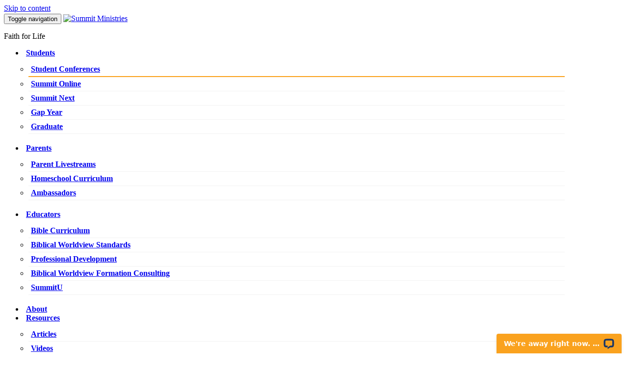

--- FILE ---
content_type: text/html; charset=UTF-8
request_url: https://www.summit.org/programs/student-conferences/?ims=sc-search-general&utm_campaign=studentconferences&utm_source=parable&utm_medium=search&utm_content=search_general&imt=1&gclid=CjwKCAjw8JKbBhBYEiwAs3sxN4IVVnuAWa5Xd_b2083_5mab47lo7g7eCktyvS0bn-OO499a_PRODxoCeL0QAvD_BwE&utm_campaign=studentconferences&utm_source=parable&utm_medium=search&utm_content=search_general&utm_term=summit+ministries
body_size: 28361
content:

<!DOCTYPE html>
<html lang="en-US" class="no-js">
<head>
<meta name="google-site-verification" content="jlq7yPs-eoaSxBa51awbxLpZ-ncd3q7msTosDZpNtGE" />
<meta charset="UTF-8">
<meta name="viewport" content="width=device-width, initial-scale=1">
<link rel="profile" href="http://gmpg.org/xfn/11">
<link rel="stylesheet" href="https://unpkg.com/flickity@2/dist/flickity.min.css">
<script src="https://unpkg.com/flickity@2/dist/flickity.pkgd.min.js"></script>
<link rel="pingback" href="https://www.summit.org/xmlrpc.php">
<title>Student Conferences  |  Summit Ministries</title>
<meta name="dc.title" content="Student Conferences  |  Summit Ministries">
<meta name="dc.description" content="We equip students ages 16-22 to defend, own, and live out a Biblical Worldview. Our Student Conferences create a space for teens to wrestle through their questions about life and faith.">
<meta name="dc.relation" content="https://www.summit.org/programs/student-conferences/">
<meta name="dc.source" content="https://www.summit.org/">
<meta name="dc.language" content="en_US">
<meta name="description" content="We equip students ages 16-22 to defend, own, and live out a Biblical Worldview. Our Student Conferences create a space for teens to wrestle through their questions about life and faith.">
<meta name="robots" content="index, follow, max-snippet:-1, max-image-preview:large, max-video-preview:-1">
<link rel="canonical" href="https://www.summit.org/programs/student-conferences/">
<meta property="og:url" content="https://www.summit.org/programs/student-conferences/">
<meta property="og:site_name" content="Summit Ministries">
<meta property="og:locale" content="en_US">
<meta property="og:type" content="article">
<meta property="article:author" content="http://www.facebook.com/summitministries">
<meta property="article:publisher" content="http://www.facebook.com/summitministries">
<meta property="og:title" content="Student Conferences  |  Summit Ministries">
<meta property="og:description" content="We equip students ages 16-22 to defend, own, and live out a Biblical Worldview. Our Student Conferences create a space for teens to wrestle through their questions about life and faith.">
<meta property="og:image" content="https://www.summit.org/wp-content/uploads/2024/03/Earlybird_email_header-1.png">
<meta property="og:image:secure_url" content="https://www.summit.org/wp-content/uploads/2024/03/Earlybird_email_header-1.png">
<meta property="og:image:width" content="1024">
<meta property="og:image:height" content="408">
<meta property="og:image:alt" content="The world pressures young adults to doubt Christianity and walk away. For over 60 years, we have equipped students ages 16-22 to defend, own, and live out a Biblical Worldview. Summit’s Student Conferences create a space for teens to wrestle through their questions about life and faith. Equipping them to become confident in their convictions and better ambassadors for Christ.">
<meta name="twitter:card" content="summary">
<meta name="twitter:site" content="@summitmn">
<meta name="twitter:creator" content="@summitmn">
<meta name="twitter:title" content="Student Conferences  |  Summit Ministries">
<meta name="twitter:description" content="We equip students ages 16-22 to defend, own, and live out a Biblical Worldview. Our Student Conferences create a space for teens to wrestle through their questions about life and faith.">
<meta name="twitter:image" content="https://www.summit.org/wp-content/uploads/2024/03/Earlybird_email_header-1.png">
<link rel='dns-prefetch' href='//a.omappapi.com' />
<link href='https://fonts.gstatic.com' crossorigin rel='preconnect' />
<link rel="alternate" type="application/rss+xml" title="Summit Ministries &raquo; Feed" href="https://www.summit.org/feed/" />
<link rel="alternate" type="application/rss+xml" title="Summit Ministries &raquo; Comments Feed" href="https://www.summit.org/comments/feed/" />
<script type="text/javascript" id="wpp-js" src="https://www.summit.org/wp-content/plugins/wordpress-popular-posts/assets/js/wpp.min.js?ver=7.3.6" data-sampling="0" data-sampling-rate="100" data-api-url="https://www.summit.org/wp-json/wordpress-popular-posts" data-post-id="21122" data-token="434ab8bf20" data-lang="0" data-debug="0"></script>
<link rel="alternate" title="oEmbed (JSON)" type="application/json+oembed" href="https://www.summit.org/wp-json/oembed/1.0/embed?url=https%3A%2F%2Fwww.summit.org%2Fprograms%2Fstudent-conferences%2F" />
<link rel="alternate" title="oEmbed (XML)" type="text/xml+oembed" href="https://www.summit.org/wp-json/oembed/1.0/embed?url=https%3A%2F%2Fwww.summit.org%2Fprograms%2Fstudent-conferences%2F&#038;format=xml" />
<style id='wp-img-auto-sizes-contain-inline-css' type='text/css'>
img:is([sizes=auto i],[sizes^="auto," i]){contain-intrinsic-size:3000px 1500px}
/*# sourceURL=wp-img-auto-sizes-contain-inline-css */
</style>
<link rel='stylesheet' id='premium-addons-css' href='https://www.summit.org/wp-content/plugins/premium-addons-for-elementor/assets/frontend/min-css/premium-addons.min.css?ver=4.11.64' type='text/css' media='all' />
<style id='classic-theme-styles-inline-css' type='text/css'>
/*! This file is auto-generated */
.wp-block-button__link{color:#fff;background-color:#32373c;border-radius:9999px;box-shadow:none;text-decoration:none;padding:calc(.667em + 2px) calc(1.333em + 2px);font-size:1.125em}.wp-block-file__button{background:#32373c;color:#fff;text-decoration:none}
/*# sourceURL=/wp-includes/css/classic-themes.min.css */
</style>
<link rel='stylesheet' id='activecampaign-form-block-css' href='https://www.summit.org/wp-content/plugins/activecampaign-subscription-forms/activecampaign-form-block/build/style-index.css?ver=1763258088' type='text/css' media='all' />
<style id='co-authors-plus-coauthors-style-inline-css' type='text/css'>
.wp-block-co-authors-plus-coauthors.is-layout-flow [class*=wp-block-co-authors-plus]{display:inline}

/*# sourceURL=https://www.summit.org/wp-content/plugins/co-authors-plus/build/blocks/block-coauthors/style-index.css */
</style>
<style id='co-authors-plus-avatar-style-inline-css' type='text/css'>
.wp-block-co-authors-plus-avatar :where(img){height:auto;max-width:100%;vertical-align:bottom}.wp-block-co-authors-plus-coauthors.is-layout-flow .wp-block-co-authors-plus-avatar :where(img){vertical-align:middle}.wp-block-co-authors-plus-avatar:is(.alignleft,.alignright){display:table}.wp-block-co-authors-plus-avatar.aligncenter{display:table;margin-inline:auto}

/*# sourceURL=https://www.summit.org/wp-content/plugins/co-authors-plus/build/blocks/block-coauthor-avatar/style-index.css */
</style>
<style id='co-authors-plus-image-style-inline-css' type='text/css'>
.wp-block-co-authors-plus-image{margin-bottom:0}.wp-block-co-authors-plus-image :where(img){height:auto;max-width:100%;vertical-align:bottom}.wp-block-co-authors-plus-coauthors.is-layout-flow .wp-block-co-authors-plus-image :where(img){vertical-align:middle}.wp-block-co-authors-plus-image:is(.alignfull,.alignwide) :where(img){width:100%}.wp-block-co-authors-plus-image:is(.alignleft,.alignright){display:table}.wp-block-co-authors-plus-image.aligncenter{display:table;margin-inline:auto}

/*# sourceURL=https://www.summit.org/wp-content/plugins/co-authors-plus/build/blocks/block-coauthor-image/style-index.css */
</style>
<style id='wpseopress-local-business-style-inline-css' type='text/css'>
span.wp-block-wpseopress-local-business-field{margin-right:8px}

/*# sourceURL=https://www.summit.org/wp-content/plugins/wp-seopress-pro/public/editor/blocks/local-business/style-index.css */
</style>
<style id='wpseopress-table-of-contents-style-inline-css' type='text/css'>
.wp-block-wpseopress-table-of-contents li.active>a{font-weight:bold}

/*# sourceURL=https://www.summit.org/wp-content/plugins/wp-seopress-pro/public/editor/blocks/table-of-contents/style-index.css */
</style>
<style id='filebird-block-filebird-gallery-style-inline-css' type='text/css'>
ul.filebird-block-filebird-gallery{margin:auto!important;padding:0!important;width:100%}ul.filebird-block-filebird-gallery.layout-grid{display:grid;grid-gap:20px;align-items:stretch;grid-template-columns:repeat(var(--columns),1fr);justify-items:stretch}ul.filebird-block-filebird-gallery.layout-grid li img{border:1px solid #ccc;box-shadow:2px 2px 6px 0 rgba(0,0,0,.3);height:100%;max-width:100%;-o-object-fit:cover;object-fit:cover;width:100%}ul.filebird-block-filebird-gallery.layout-masonry{-moz-column-count:var(--columns);-moz-column-gap:var(--space);column-gap:var(--space);-moz-column-width:var(--min-width);columns:var(--min-width) var(--columns);display:block;overflow:auto}ul.filebird-block-filebird-gallery.layout-masonry li{margin-bottom:var(--space)}ul.filebird-block-filebird-gallery li{list-style:none}ul.filebird-block-filebird-gallery li figure{height:100%;margin:0;padding:0;position:relative;width:100%}ul.filebird-block-filebird-gallery li figure figcaption{background:linear-gradient(0deg,rgba(0,0,0,.7),rgba(0,0,0,.3) 70%,transparent);bottom:0;box-sizing:border-box;color:#fff;font-size:.8em;margin:0;max-height:100%;overflow:auto;padding:3em .77em .7em;position:absolute;text-align:center;width:100%;z-index:2}ul.filebird-block-filebird-gallery li figure figcaption a{color:inherit}.fb-block-hover-animation-zoomIn figure{overflow:hidden}.fb-block-hover-animation-zoomIn figure img{transform:scale(1);transition:.3s ease-in-out}.fb-block-hover-animation-zoomIn figure:hover img{transform:scale(1.3)}.fb-block-hover-animation-shine figure{overflow:hidden;position:relative}.fb-block-hover-animation-shine figure:before{background:linear-gradient(90deg,hsla(0,0%,100%,0) 0,hsla(0,0%,100%,.3));content:"";display:block;height:100%;left:-75%;position:absolute;top:0;transform:skewX(-25deg);width:50%;z-index:2}.fb-block-hover-animation-shine figure:hover:before{animation:shine .75s}@keyframes shine{to{left:125%}}.fb-block-hover-animation-opacity figure{overflow:hidden}.fb-block-hover-animation-opacity figure img{opacity:1;transition:.3s ease-in-out}.fb-block-hover-animation-opacity figure:hover img{opacity:.5}.fb-block-hover-animation-grayscale figure img{filter:grayscale(100%);transition:.3s ease-in-out}.fb-block-hover-animation-grayscale figure:hover img{filter:grayscale(0)}

/*# sourceURL=https://www.summit.org/wp-content/plugins/filebird-pro/blocks/filebird-gallery/build/style-index.css */
</style>
<style id='global-styles-inline-css' type='text/css'>
:root{--wp--preset--aspect-ratio--square: 1;--wp--preset--aspect-ratio--4-3: 4/3;--wp--preset--aspect-ratio--3-4: 3/4;--wp--preset--aspect-ratio--3-2: 3/2;--wp--preset--aspect-ratio--2-3: 2/3;--wp--preset--aspect-ratio--16-9: 16/9;--wp--preset--aspect-ratio--9-16: 9/16;--wp--preset--color--black: #000000;--wp--preset--color--cyan-bluish-gray: #abb8c3;--wp--preset--color--white: #ffffff;--wp--preset--color--pale-pink: #f78da7;--wp--preset--color--vivid-red: #cf2e2e;--wp--preset--color--luminous-vivid-orange: #ff6900;--wp--preset--color--luminous-vivid-amber: #fcb900;--wp--preset--color--light-green-cyan: #7bdcb5;--wp--preset--color--vivid-green-cyan: #00d084;--wp--preset--color--pale-cyan-blue: #8ed1fc;--wp--preset--color--vivid-cyan-blue: #0693e3;--wp--preset--color--vivid-purple: #9b51e0;--wp--preset--gradient--vivid-cyan-blue-to-vivid-purple: linear-gradient(135deg,rgb(6,147,227) 0%,rgb(155,81,224) 100%);--wp--preset--gradient--light-green-cyan-to-vivid-green-cyan: linear-gradient(135deg,rgb(122,220,180) 0%,rgb(0,208,130) 100%);--wp--preset--gradient--luminous-vivid-amber-to-luminous-vivid-orange: linear-gradient(135deg,rgb(252,185,0) 0%,rgb(255,105,0) 100%);--wp--preset--gradient--luminous-vivid-orange-to-vivid-red: linear-gradient(135deg,rgb(255,105,0) 0%,rgb(207,46,46) 100%);--wp--preset--gradient--very-light-gray-to-cyan-bluish-gray: linear-gradient(135deg,rgb(238,238,238) 0%,rgb(169,184,195) 100%);--wp--preset--gradient--cool-to-warm-spectrum: linear-gradient(135deg,rgb(74,234,220) 0%,rgb(151,120,209) 20%,rgb(207,42,186) 40%,rgb(238,44,130) 60%,rgb(251,105,98) 80%,rgb(254,248,76) 100%);--wp--preset--gradient--blush-light-purple: linear-gradient(135deg,rgb(255,206,236) 0%,rgb(152,150,240) 100%);--wp--preset--gradient--blush-bordeaux: linear-gradient(135deg,rgb(254,205,165) 0%,rgb(254,45,45) 50%,rgb(107,0,62) 100%);--wp--preset--gradient--luminous-dusk: linear-gradient(135deg,rgb(255,203,112) 0%,rgb(199,81,192) 50%,rgb(65,88,208) 100%);--wp--preset--gradient--pale-ocean: linear-gradient(135deg,rgb(255,245,203) 0%,rgb(182,227,212) 50%,rgb(51,167,181) 100%);--wp--preset--gradient--electric-grass: linear-gradient(135deg,rgb(202,248,128) 0%,rgb(113,206,126) 100%);--wp--preset--gradient--midnight: linear-gradient(135deg,rgb(2,3,129) 0%,rgb(40,116,252) 100%);--wp--preset--font-size--small: 13px;--wp--preset--font-size--medium: 20px;--wp--preset--font-size--large: 36px;--wp--preset--font-size--x-large: 42px;--wp--preset--spacing--20: 0.44rem;--wp--preset--spacing--30: 0.67rem;--wp--preset--spacing--40: 1rem;--wp--preset--spacing--50: 1.5rem;--wp--preset--spacing--60: 2.25rem;--wp--preset--spacing--70: 3.38rem;--wp--preset--spacing--80: 5.06rem;--wp--preset--shadow--natural: 6px 6px 9px rgba(0, 0, 0, 0.2);--wp--preset--shadow--deep: 12px 12px 50px rgba(0, 0, 0, 0.4);--wp--preset--shadow--sharp: 6px 6px 0px rgba(0, 0, 0, 0.2);--wp--preset--shadow--outlined: 6px 6px 0px -3px rgb(255, 255, 255), 6px 6px rgb(0, 0, 0);--wp--preset--shadow--crisp: 6px 6px 0px rgb(0, 0, 0);}:where(.is-layout-flex){gap: 0.5em;}:where(.is-layout-grid){gap: 0.5em;}body .is-layout-flex{display: flex;}.is-layout-flex{flex-wrap: wrap;align-items: center;}.is-layout-flex > :is(*, div){margin: 0;}body .is-layout-grid{display: grid;}.is-layout-grid > :is(*, div){margin: 0;}:where(.wp-block-columns.is-layout-flex){gap: 2em;}:where(.wp-block-columns.is-layout-grid){gap: 2em;}:where(.wp-block-post-template.is-layout-flex){gap: 1.25em;}:where(.wp-block-post-template.is-layout-grid){gap: 1.25em;}.has-black-color{color: var(--wp--preset--color--black) !important;}.has-cyan-bluish-gray-color{color: var(--wp--preset--color--cyan-bluish-gray) !important;}.has-white-color{color: var(--wp--preset--color--white) !important;}.has-pale-pink-color{color: var(--wp--preset--color--pale-pink) !important;}.has-vivid-red-color{color: var(--wp--preset--color--vivid-red) !important;}.has-luminous-vivid-orange-color{color: var(--wp--preset--color--luminous-vivid-orange) !important;}.has-luminous-vivid-amber-color{color: var(--wp--preset--color--luminous-vivid-amber) !important;}.has-light-green-cyan-color{color: var(--wp--preset--color--light-green-cyan) !important;}.has-vivid-green-cyan-color{color: var(--wp--preset--color--vivid-green-cyan) !important;}.has-pale-cyan-blue-color{color: var(--wp--preset--color--pale-cyan-blue) !important;}.has-vivid-cyan-blue-color{color: var(--wp--preset--color--vivid-cyan-blue) !important;}.has-vivid-purple-color{color: var(--wp--preset--color--vivid-purple) !important;}.has-black-background-color{background-color: var(--wp--preset--color--black) !important;}.has-cyan-bluish-gray-background-color{background-color: var(--wp--preset--color--cyan-bluish-gray) !important;}.has-white-background-color{background-color: var(--wp--preset--color--white) !important;}.has-pale-pink-background-color{background-color: var(--wp--preset--color--pale-pink) !important;}.has-vivid-red-background-color{background-color: var(--wp--preset--color--vivid-red) !important;}.has-luminous-vivid-orange-background-color{background-color: var(--wp--preset--color--luminous-vivid-orange) !important;}.has-luminous-vivid-amber-background-color{background-color: var(--wp--preset--color--luminous-vivid-amber) !important;}.has-light-green-cyan-background-color{background-color: var(--wp--preset--color--light-green-cyan) !important;}.has-vivid-green-cyan-background-color{background-color: var(--wp--preset--color--vivid-green-cyan) !important;}.has-pale-cyan-blue-background-color{background-color: var(--wp--preset--color--pale-cyan-blue) !important;}.has-vivid-cyan-blue-background-color{background-color: var(--wp--preset--color--vivid-cyan-blue) !important;}.has-vivid-purple-background-color{background-color: var(--wp--preset--color--vivid-purple) !important;}.has-black-border-color{border-color: var(--wp--preset--color--black) !important;}.has-cyan-bluish-gray-border-color{border-color: var(--wp--preset--color--cyan-bluish-gray) !important;}.has-white-border-color{border-color: var(--wp--preset--color--white) !important;}.has-pale-pink-border-color{border-color: var(--wp--preset--color--pale-pink) !important;}.has-vivid-red-border-color{border-color: var(--wp--preset--color--vivid-red) !important;}.has-luminous-vivid-orange-border-color{border-color: var(--wp--preset--color--luminous-vivid-orange) !important;}.has-luminous-vivid-amber-border-color{border-color: var(--wp--preset--color--luminous-vivid-amber) !important;}.has-light-green-cyan-border-color{border-color: var(--wp--preset--color--light-green-cyan) !important;}.has-vivid-green-cyan-border-color{border-color: var(--wp--preset--color--vivid-green-cyan) !important;}.has-pale-cyan-blue-border-color{border-color: var(--wp--preset--color--pale-cyan-blue) !important;}.has-vivid-cyan-blue-border-color{border-color: var(--wp--preset--color--vivid-cyan-blue) !important;}.has-vivid-purple-border-color{border-color: var(--wp--preset--color--vivid-purple) !important;}.has-vivid-cyan-blue-to-vivid-purple-gradient-background{background: var(--wp--preset--gradient--vivid-cyan-blue-to-vivid-purple) !important;}.has-light-green-cyan-to-vivid-green-cyan-gradient-background{background: var(--wp--preset--gradient--light-green-cyan-to-vivid-green-cyan) !important;}.has-luminous-vivid-amber-to-luminous-vivid-orange-gradient-background{background: var(--wp--preset--gradient--luminous-vivid-amber-to-luminous-vivid-orange) !important;}.has-luminous-vivid-orange-to-vivid-red-gradient-background{background: var(--wp--preset--gradient--luminous-vivid-orange-to-vivid-red) !important;}.has-very-light-gray-to-cyan-bluish-gray-gradient-background{background: var(--wp--preset--gradient--very-light-gray-to-cyan-bluish-gray) !important;}.has-cool-to-warm-spectrum-gradient-background{background: var(--wp--preset--gradient--cool-to-warm-spectrum) !important;}.has-blush-light-purple-gradient-background{background: var(--wp--preset--gradient--blush-light-purple) !important;}.has-blush-bordeaux-gradient-background{background: var(--wp--preset--gradient--blush-bordeaux) !important;}.has-luminous-dusk-gradient-background{background: var(--wp--preset--gradient--luminous-dusk) !important;}.has-pale-ocean-gradient-background{background: var(--wp--preset--gradient--pale-ocean) !important;}.has-electric-grass-gradient-background{background: var(--wp--preset--gradient--electric-grass) !important;}.has-midnight-gradient-background{background: var(--wp--preset--gradient--midnight) !important;}.has-small-font-size{font-size: var(--wp--preset--font-size--small) !important;}.has-medium-font-size{font-size: var(--wp--preset--font-size--medium) !important;}.has-large-font-size{font-size: var(--wp--preset--font-size--large) !important;}.has-x-large-font-size{font-size: var(--wp--preset--font-size--x-large) !important;}
:where(.wp-block-post-template.is-layout-flex){gap: 1.25em;}:where(.wp-block-post-template.is-layout-grid){gap: 1.25em;}
:where(.wp-block-term-template.is-layout-flex){gap: 1.25em;}:where(.wp-block-term-template.is-layout-grid){gap: 1.25em;}
:where(.wp-block-columns.is-layout-flex){gap: 2em;}:where(.wp-block-columns.is-layout-grid){gap: 2em;}
:root :where(.wp-block-pullquote){font-size: 1.5em;line-height: 1.6;}
/*# sourceURL=global-styles-inline-css */
</style>
<link rel='stylesheet' id='page-list-style-css' href='https://www.summit.org/wp-content/plugins/page-list/css/page-list.css?ver=5.9' type='text/css' media='all' />
<link rel='stylesheet' id='wordpress-popular-posts-css-css' href='https://www.summit.org/wp-content/plugins/wordpress-popular-posts/assets/css/wpp.css?ver=7.3.6' type='text/css' media='all' />
<link rel='stylesheet' id='parent-style-css' href='https://www.summit.org/wp-content/themes/llorix-one-lite/style.css?ver=6.9' type='text/css' media='all' />
<link rel='stylesheet' id='llorix-one-lite-bootstrap-style-css' href='https://www.summit.org/wp-content/themes/llorix-one-lite/css/bootstrap.min.css?ver=3.3.1' type='text/css' media='all' />
<link rel='stylesheet' id='llorix-one-lite-style-css' href='https://www.summit.org/wp-content/themes/llorix-one-lite-summit/style.css?ver=1.0.0-a' type='text/css' media='all' />
<style id='llorix-one-lite-style-inline-css' type='text/css'>
.overlay-layer-wrap{ background:rgba(109,109,109,0.32);}.archive-top .section-overlay-layer{ background:rgba(13, 60, 85, 0.6);}
/*# sourceURL=llorix-one-lite-style-inline-css */
</style>
<link rel='stylesheet' id='llorix-one-lite-summit-style-css' href='https://www.summit.org/wp-content/themes/llorix-one-lite-summit/style.css?ver=1.0.4' type='text/css' media='all' />
<link rel='stylesheet' id='dflip-style-css' href='https://www.summit.org/wp-content/plugins/dflip/assets/css/dflip.min.css?ver=2.4.13' type='text/css' media='all' />
<link rel='stylesheet' id='elementor-icons-css' href='https://www.summit.org/wp-content/plugins/elementor/assets/lib/eicons/css/elementor-icons.min.css?ver=5.46.0' type='text/css' media='all' />
<link rel='stylesheet' id='elementor-frontend-css' href='https://www.summit.org/wp-content/plugins/elementor/assets/css/frontend.min.css?ver=3.34.2' type='text/css' media='all' />
<link rel='stylesheet' id='elementor-post-30519-css' href='https://www.summit.org/wp-content/uploads/elementor/css/post-30519.css?ver=1768924819' type='text/css' media='all' />
<link rel='stylesheet' id='filebird-elementor-frontend-css' href='https://www.summit.org/wp-content/plugins/filebird-pro/includes/PageBuilders/Elementor/assets/css/frontend.css?ver=6.5.2' type='text/css' media='all' />
<link rel='stylesheet' id='font-awesome-5-all-css' href='https://www.summit.org/wp-content/plugins/elementor/assets/lib/font-awesome/css/all.min.css?ver=4.11.64' type='text/css' media='all' />
<link rel='stylesheet' id='font-awesome-4-shim-css' href='https://www.summit.org/wp-content/plugins/elementor/assets/lib/font-awesome/css/v4-shims.min.css?ver=3.34.2' type='text/css' media='all' />
<link rel='stylesheet' id='widget-image-css' href='https://www.summit.org/wp-content/plugins/elementor/assets/css/widget-image.min.css?ver=3.34.2' type='text/css' media='all' />
<link rel='stylesheet' id='widget-heading-css' href='https://www.summit.org/wp-content/plugins/elementor/assets/css/widget-heading.min.css?ver=3.34.2' type='text/css' media='all' />
<link rel='stylesheet' id='widget-icon-box-css' href='https://www.summit.org/wp-content/plugins/elementor/assets/css/widget-icon-box.min.css?ver=3.34.2' type='text/css' media='all' />
<link rel='stylesheet' id='e-animation-fadeInLeft-css' href='https://www.summit.org/wp-content/plugins/elementor/assets/lib/animations/styles/fadeInLeft.min.css?ver=3.34.2' type='text/css' media='all' />
<link rel='stylesheet' id='widget-video-css' href='https://www.summit.org/wp-content/plugins/elementor/assets/css/widget-video.min.css?ver=3.34.2' type='text/css' media='all' />
<link rel='stylesheet' id='e-animation-fadeInRight-css' href='https://www.summit.org/wp-content/plugins/elementor/assets/lib/animations/styles/fadeInRight.min.css?ver=3.34.2' type='text/css' media='all' />
<link rel='stylesheet' id='widget-menu-anchor-css' href='https://www.summit.org/wp-content/plugins/elementor/assets/css/widget-menu-anchor.min.css?ver=3.34.2' type='text/css' media='all' />
<link rel='stylesheet' id='e-animation-fadeInDown-css' href='https://www.summit.org/wp-content/plugins/elementor/assets/lib/animations/styles/fadeInDown.min.css?ver=3.34.2' type='text/css' media='all' />
<link rel='stylesheet' id='pa-glass-css' href='https://www.summit.org/wp-content/plugins/premium-addons-for-elementor/assets/frontend/min-css/liquid-glass.min.css?ver=4.11.64' type='text/css' media='all' />
<link rel='stylesheet' id='pa-btn-css' href='https://www.summit.org/wp-content/plugins/premium-addons-for-elementor/assets/frontend/min-css/button-line.min.css?ver=4.11.64' type='text/css' media='all' />
<link rel='stylesheet' id='swiper-css' href='https://www.summit.org/wp-content/plugins/elementor/assets/lib/swiper/v8/css/swiper.min.css?ver=8.4.5' type='text/css' media='all' />
<link rel='stylesheet' id='e-swiper-css' href='https://www.summit.org/wp-content/plugins/elementor/assets/css/conditionals/e-swiper.min.css?ver=3.34.2' type='text/css' media='all' />
<link rel='stylesheet' id='widget-testimonial-carousel-css' href='https://www.summit.org/wp-content/plugins/elementor-pro/assets/css/widget-testimonial-carousel.min.css?ver=3.34.1' type='text/css' media='all' />
<link rel='stylesheet' id='widget-carousel-module-base-css' href='https://www.summit.org/wp-content/plugins/elementor-pro/assets/css/widget-carousel-module-base.min.css?ver=3.34.1' type='text/css' media='all' />
<link rel='stylesheet' id='e-animation-grow-css' href='https://www.summit.org/wp-content/plugins/elementor/assets/lib/animations/styles/e-animation-grow.min.css?ver=3.34.2' type='text/css' media='all' />
<link rel='stylesheet' id='elementor-post-21122-css' href='https://www.summit.org/wp-content/uploads/elementor/css/post-21122.css?ver=1768924826' type='text/css' media='all' />
<link rel='stylesheet' id='llorix_one_plus-css' href='https://www.summit.org/wp-content/plugins/llorix-one-plus/public/css/plus-plugin-public.css?ver=1.0.0' type='text/css' media='all' />
<link rel='stylesheet' id='llorix_one_plus_companion_style-css' href='https://www.summit.org/wp-content/plugins/llorix-one-plus/public/css/style.css?ver=1.0.0' type='text/css' media='all' />
<link rel='stylesheet' id='elementor-gf-local-roboto-css' href='https://www.summit.org/wp-content/uploads/elementor/google-fonts/css/roboto.css?ver=1742310986' type='text/css' media='all' />
<link rel='stylesheet' id='elementor-gf-local-robotoslab-css' href='https://www.summit.org/wp-content/uploads/elementor/google-fonts/css/robotoslab.css?ver=1742311021' type='text/css' media='all' />
<link rel='stylesheet' id='elementor-gf-local-notoserif-css' href='https://www.summit.org/wp-content/uploads/elementor/google-fonts/css/notoserif.css?ver=1742311110' type='text/css' media='all' />
<link rel='stylesheet' id='elementor-icons-shared-0-css' href='https://www.summit.org/wp-content/plugins/elementor/assets/lib/font-awesome/css/fontawesome.min.css?ver=5.15.3' type='text/css' media='all' />
<link rel='stylesheet' id='elementor-icons-fa-solid-css' href='https://www.summit.org/wp-content/plugins/elementor/assets/lib/font-awesome/css/solid.min.css?ver=5.15.3' type='text/css' media='all' />
<link rel='stylesheet' id='et-googleFonts-css' href='https://fonts.googleapis.com/css?family=Source+Sans+Pro%3A300%2C400%2C500%2C600%2C900&#038;ver=6.9' type='text/css' media='all' />
<link rel='stylesheet' id='et-fontAwesome-css' href='https://www.summit.org/wp-content/themes/llorix-one-lite/css/font-awesome.min.css?ver=6.9' type='text/css' media='all' />
<script type="text/javascript" src="https://www.summit.org/wp-includes/js/jquery/jquery.min.js?ver=3.7.1" id="jquery-core-js"></script>
<script type="text/javascript" src="https://www.summit.org/wp-includes/js/jquery/jquery-migrate.min.js?ver=3.4.1" id="jquery-migrate-js"></script>
<script type="text/javascript" src="https://www.summit.org/wp-content/plugins/nelio-ab-testing/assets/dist/js/visitor-type.js?ver=493f3fb005029d7ebf0b" id="nelio-ab-testing-visitor-type-js"></script>
<script type="text/javascript" src="https://www.summit.org/wp-content/plugins/elementor/assets/lib/font-awesome/js/v4-shims.min.js?ver=3.34.2" id="font-awesome-4-shim-js"></script>
<link rel="https://api.w.org/" href="https://www.summit.org/wp-json/" /><link rel="alternate" title="JSON" type="application/json" href="https://www.summit.org/wp-json/wp/v2/pages/21122" /><link rel="EditURI" type="application/rsd+xml" title="RSD" href="https://www.summit.org/xmlrpc.php?rsd" />
<meta name="generator" content="WordPress 6.9" />
<link rel='shortlink' href='https://www.summit.org/?p=21122' />
<style id="metro_customizr_pallete" type="text/css">.status {
					background-image:url("https://www.summit.org/wp-content/plugins/llorix-one-plus/public/img/loader-blue.gif");
					}.sticky-navigation{background-color:#ffffff!important;}.nav{color:#fcb316!important; }.nav a:hover{ color:#fcb316!important;} .nav .current_page_item{ color:#fcb316!important;}.intro-section h2.intro{color:#ffffff}.intro-section h5.white-text{ color:#ffffff!important;}.intro-section button.btn-primary{ background-color:#fcb316!important;}.intro-section button.btn-primary{ color:#ffffff!important;}.intro-section button.btn-primary:hover{ background-color:#fcac00!important;}.intro-section button.btn-primary:hover{ color:#ffffff!important;}.brief.brief-design-one .colored-line-left { background-color:#fcb316!important; }.stats .overlay-layer-2 {background-color: #2b3674!important;}.stats .icon-container .colored-text, .stats .stats-footer p.white-text a {color:#ffffff!important; }.stats .stats-footer p.white-text{color:#ffffff!important; }.portfolio , .portfolio .section-overlay-layer{background-color:#2b3674!important}
            .portfolio{border:none!important;}.portfolio .section-header h2.dark-text{color:#ffffff!important}.portfolio .section-header .colored-line{background-color:#ffffff!important; }.portfolio .section-header .sub-heading{ color:#ffffff!important; }.portfolio .portfolio-single-item:hover .portfolio-detail-hidden{ background-color:#ffffff!important; }</style>            <style id="wpp-loading-animation-styles">@-webkit-keyframes bgslide{from{background-position-x:0}to{background-position-x:-200%}}@keyframes bgslide{from{background-position-x:0}to{background-position-x:-200%}}.wpp-widget-block-placeholder,.wpp-shortcode-placeholder{margin:0 auto;width:60px;height:3px;background:#dd3737;background:linear-gradient(90deg,#dd3737 0%,#571313 10%,#dd3737 100%);background-size:200% auto;border-radius:3px;-webkit-animation:bgslide 1s infinite linear;animation:bgslide 1s infinite linear}</style>
            <!--[if lt IE 9]>
<script src="https://www.summit.org/wp-content/themes/llorix-one-lite/js/html5shiv.min.js"></script>
<![endif]-->
<meta name="generator" content="Elementor 3.34.2; features: additional_custom_breakpoints; settings: css_print_method-external, google_font-enabled, font_display-auto">
			<style>
				.e-con.e-parent:nth-of-type(n+4):not(.e-lazyloaded):not(.e-no-lazyload),
				.e-con.e-parent:nth-of-type(n+4):not(.e-lazyloaded):not(.e-no-lazyload) * {
					background-image: none !important;
				}
				@media screen and (max-height: 1024px) {
					.e-con.e-parent:nth-of-type(n+3):not(.e-lazyloaded):not(.e-no-lazyload),
					.e-con.e-parent:nth-of-type(n+3):not(.e-lazyloaded):not(.e-no-lazyload) * {
						background-image: none !important;
					}
				}
				@media screen and (max-height: 640px) {
					.e-con.e-parent:nth-of-type(n+2):not(.e-lazyloaded):not(.e-no-lazyload),
					.e-con.e-parent:nth-of-type(n+2):not(.e-lazyloaded):not(.e-no-lazyload) * {
						background-image: none !important;
					}
				}
			</style>
			<link rel="icon" href="https://www.summit.org/wp-content/uploads/2019/03/Summit_Bug_Color_w300-150x150.png" sizes="32x32" />
<link rel="icon" href="https://www.summit.org/wp-content/uploads/2019/03/Summit_Bug_Color_w300-250x250.png" sizes="192x192" />
<link rel="apple-touch-icon" href="https://www.summit.org/wp-content/uploads/2019/03/Summit_Bug_Color_w300-250x250.png" />
<meta name="msapplication-TileImage" content="https://www.summit.org/wp-content/uploads/2019/03/Summit_Bug_Color_w300.png" />
		<style type="text/css" id="wp-custom-css">
			.sticky-navigation .main-navigation li a {
	margin-left: 5px;
	margin-right: 5px;
}

.main-navigation
{
  font-weight: 600;
}

ul.sub-menu {
  padding: 10px 0 20px 10px !important;
}

.sub-menu li {
border-bottom: 1px solid #f2f2f2;
  width: 90%;
  padding-top: 5px;
  padding-bottom: 5px;
}

#menu-item-93470 a {
  background-color: #FAA21E;
  border-radius: 3px;
  font-weight: 600 !important;
	color: #fff;
	padding: 4px 14px;
}

#menu-item-93470 {
	margin-top: -4px;
}

#menu-item-93471 a {
  background-color: #025157;
  border-radius: 3px;
  font-weight: 600 !important;
	color: #fff;
	padding: 4px 8px;
}

#menu-item-93471 {
	margin-top: -4px;
	margin-left: -8px;
}

@media (max-width: 767px) {
	#menu-item-71839 {
	margin-top: 9px;
		margin-left: 10px;
	}
	}

body.postid-2147 #sidebar-secondary {
	display: none;
}

body.postid-2147 #primary {
	margin: auto;
	float: none;
}

body.postid-2147 .posted-on {
	padding-left: 4%;
}

/* Helps users know which page they're on in a nav menu */
.current_page_item, .current-menu-item {
border-bottom: 2px solid #faa21e !important;
}

/* Add to any YouTube embed where you want the video at full width and the height auto. Must remove auto height/width code in embed and add class. */
.yt-video-responsive {
  aspect-ratio: 16 / 9;
  width: 100%;
}

/**** WP Audio Player ****/
.mejs-time {
  overflow: visible;
  padding: 8px 0;
}
.mejs-container .mejs-controls {
background: #025157 !important;
	padding-left: 20px;
		padding-right: 20px;
}

.wp-playlist-current-item {
	display: none;
}

.wp-playlist {
	border: 0;
	padding: 2%;
}

.mejs-time-float {
	display: none !important;
}

.mejs-time-current {
	background: #b2b2b2 !important;
}

.mejs-currenttime, .mejs-duration {
	color: #fff !important;
}

.elementor-widget-wp-widget-media_audio {
	background: #025157;
	padding-bottom: 2%;
		border-radius: 8px !important;
	width: 90% !important;
	max-width: 800px;
	margin: auto;
}

.elementor-widget-wp-widget-media_audio h5 {
	color: #fff;
	font-size: 32px;
	text-align: center;
	font-weight: 400;
	padding-bottom: 2%;
}

.mejs-controls button:hover {
	background-color: rgb(255,255,255, 0.8) !important;
}


/**** Remove Dropdown Carrot in Main Nav ****/
@media (min-width: 768px) {
  .main-navigation .menu-item-has-children > a::after
{
display: none !important;
  }
}

@media screen and (max-width: 800px) {
	
.elementor-widget-wp-widget-media_audio h5 {
	font-size: 22px;
	font-weight: 600;
}
	
.elementor-widget-wp-widget-media_audio {
	width: 100% !important;
}
	
.mejs-container .mejs-controls {
background: #025157 !important;
	padding-left: 5px;
		padding-right: 5px;
}
	
}

/**** Resource Search ****/
.resource-page #sidebar-resource .fa-search {
  color: white;
  position: absolute;
  right: 38px;
  width: 0;
  top: 12px;
  z-index: 1;
  pointer-events: none;
}

.resource-page .resource-sidebar .search-container input[type="submit"] {
	width: 80px;
}

.resource-page .resource-sidebar .search-container input.search {
border: 1px solid #333 !important;
}

.resource-page .resource-sidebar .search-container input::placeholder {
font-size: 1.5rem;
}
	
/**** Podcast ****/
.stitcher {
  width: 90px !important;
  height: auto !important;
}

.page-template-all-podcasts .featured-image, .page-template-podcasts .featured-image {
	width: 300px !important;
	height: auto !important;
}

@media (max-width: 570px) {
	
.awa div.podcast {
display: block !important;
	}
	
.page-template-all-podcasts .featured-image, .page-template-podcasts .featured-image {
width: 80% !important;
margin: 20px auto 0 !important;}

.page-template-all-podcasts  .excerpt, .page-template-podcasts .excerpt {
display: block !important;}

}

@media (max-width: 767px) {
  .menu-align-center .navbar-header > a {
    padding-left: 4%;
  }
	.current_page_item, .current-menu-item {
border-bottom: none !important;
}
}

/**** Resource Typography and Image Experiment ****/

.resource-page .entry-content p, .resource-page .entry-content > ul, .resource-page .entry-content > ol {
  max-width: 700px;
}

.resource-page .entry-content, .resource-page .entry-content p, .resource-page .entry-content span, .resource-page .content-before-image {
  line-height: 1.3em;
  color: #00060E;
  font-weight: normal !important;
  font-size: 22px;
  font-family: 'Times New Roman', Georgia, serif !important;
}

.single-header .wp-post-image {
  max-width: 100%;
	width: auto;
  height: auto;
}

/**** Posts template ****/
.fa-calendar {
	display: none;
}

h1.single-title {
	font-weight: 600;
	font-size: 32px;
	line-height: 1.2em;
	text-transform: none;
}

.single-post h2, .single-post h3, .single-post h4 {
	font-weight: 600;
	line-height: 1.2em;
}

.single-post p, .single-post ol, .single-post ul {
	font-weight: 400;
}

.post {
	max-width: 780px;
	margin: auto;
	display: block;
	float: none;
	background-color: #f2f2f2;
	padding: 40px 60px
}

.post-navigation {
	display: none;
}

@media (max-width: 767px) {
	.post {
	background-color: #f2f2f2;
	padding: 40px 20px
}
	h1.single-title {
	font-weight: 600;
	font-size: 26px;
}
	
}		</style>
		</head>

<body itemscope itemtype="http://schema.org/WebPage" class="wp-singular page-template page-template-elementor_header_footer page page-id-21122 page-parent page-child parent-pageid-16 wp-theme-llorix-one-lite wp-child-theme-llorix-one-lite-summit group-blog elementor-default elementor-template-full-width elementor-kit-30519 elementor-page elementor-page-21122" dir="ltr" style="overflow-y: scroll">
<script>  
  (function(w,d,s,l,i){w[l]=w[l]||[];w[l].push({'gtm.start':
    new Date().getTime(),event:'gtm.js'});var f=d.getElementsByTagName(s)[0],
    j=d.createElement(s),dl=l!='dataLayer'?'&l='+l:'';j.async=true;j.src='https://www.googletagmanager.com/gtm.js?id='+i+dl;f.parentNode.insertBefore(j,f);
  })(window,document,'script','dataLayer','GTM-PVD9ZH5');  
</script>

	<a class="skip-link screen-reader-text" href="#content">Skip to content</a>
	<!-- =========================
     PRE LOADER
    ============================== -->
	

	<!-- =========================
     SECTION: HOME / HEADER
    ============================== -->
	<!--header-->
	<header itemscope itemtype="http://schema.org/WPHeader" id="masthead" role="banner" data-stellar-background-ratio="0.5" class="header header-style-one site-header">

        <!-- COLOR OVER IMAGE -->
        		<div class="overlay-layer-nav sticky-navigation-open">

            <!-- STICKY NAVIGATION -->
            <div class="navbar navbar-inverse bs-docs-nav navbar-fixed-top sticky-navigation appear-on-scroll">
				
				<!-- CONTAINER -->
                <div class="container">

                    <div class="navbar-header">

                        <!-- LOGO -->

                        <button title='Toggle Menu' aria-controls='menu-main-menu' aria-expanded='false' type="button" class="navbar-toggle menu-toggle" id="menu-toggle" data-toggle="collapse" data-target="#menu-primary">
                            <span class="screen-reader-text">Toggle navigation</span>
                            <span class="icon-bar"></span>
                            <span class="icon-bar"></span>
                            <span class="icon-bar"></span>
                        </button>

						<a href="https://www.summit.org/" class="navbar-brand" title="Summit Ministries"><img src="/wp-content/uploads/2019/03/Summit_Color_Logo_w292.png" class="no-lazy" style="margin-top:3px" width="146" height="56" alt="Summit Ministries"></a><div class="header-logo-wrap text-header llorix_one_lite_only_customizer"><p itemprop="description" id="site-description" class="site-description">Faith for Life</p></div>
                    </div>

                    <!-- MENU -->
					<div itemscope itemtype="http://schema.org/SiteNavigationElement" aria-label="Primary Menu" id="menu-primary" class="navbar-collapse collapse">
						<!-- LOGO ON STICKY NAV BAR -->
						<div id="site-header-menu" class="site-header-menu">
							<nav id="site-navigation" class="main-navigation" role="navigation">
							<div class="menu-main-container"><ul id="menu-main" class="primary-menu small-text"><li id="menu-item-93463" class="menu-item menu-item-type-post_type menu-item-object-page current-page-ancestor current-menu-ancestor current-menu-parent current-page-parent current_page_parent current_page_ancestor menu-item-has-children menu-item-93463"><a href="https://www.summit.org/programs/">Students</a>
<ul class="sub-menu">
	<li id="menu-item-93464" class="menu-item menu-item-type-post_type menu-item-object-page current-menu-item page_item page-item-21122 current_page_item menu-item-93464"><a href="https://www.summit.org/programs/student-conferences/" aria-current="page">Student Conferences</a></li>
	<li id="menu-item-93486" class="menu-item menu-item-type-post_type menu-item-object-page menu-item-93486"><a href="https://www.summit.org/programs/summit-online/">Summit Online</a></li>
	<li id="menu-item-93485" class="menu-item menu-item-type-post_type menu-item-object-page menu-item-93485"><a href="https://www.summit.org/programs/summit-next/">Summit Next</a></li>
	<li id="menu-item-93469" class="menu-item menu-item-type-post_type menu-item-object-page menu-item-93469"><a href="https://www.summit.org/programs/gap-year/">Gap Year</a></li>
	<li id="menu-item-93472" class="menu-item menu-item-type-post_type menu-item-object-page menu-item-93472"><a href="https://www.summit.org/graduate/">Graduate</a></li>
</ul>
</li>
<li id="menu-item-93473" class="menu-item menu-item-type-post_type menu-item-object-page menu-item-has-children menu-item-93473"><a href="https://www.summit.org/parents/">Parents</a>
<ul class="sub-menu">
	<li id="menu-item-93963" class="menu-item menu-item-type-post_type menu-item-object-page menu-item-93963"><a href="https://www.summit.org/parents/parents-livestream/">Parent Livestreams</a></li>
	<li id="menu-item-93964" class="menu-item menu-item-type-custom menu-item-object-custom menu-item-93964"><a target="_blank" href="https://store.summit.org/curriculum/homeschool-curriculum">Homeschool Curriculum</a></li>
	<li id="menu-item-93965" class="menu-item menu-item-type-post_type menu-item-object-page menu-item-93965"><a href="https://www.summit.org/parents/prepared-project/">Ambassadors</a></li>
</ul>
</li>
<li id="menu-item-93466" class="menu-item menu-item-type-post_type menu-item-object-page menu-item-has-children menu-item-93466"><a href="https://www.summit.org/educators/">Educators</a>
<ul class="sub-menu">
	<li id="menu-item-93977" class="menu-item menu-item-type-post_type menu-item-object-page menu-item-93977"><a href="https://www.summit.org/educators/christian-school/">Bible Curriculum</a></li>
	<li id="menu-item-93978" class="menu-item menu-item-type-post_type menu-item-object-page menu-item-93978"><a href="https://www.summit.org/educators/center-for-biblical-worldview-formation/worldview-standards/">Biblical Worldview Standards</a></li>
	<li id="menu-item-101663" class="menu-item menu-item-type-post_type menu-item-object-page menu-item-101663"><a href="https://www.summit.org/educators/professional-development/">Professional Development</a></li>
	<li id="menu-item-101319" class="menu-item menu-item-type-post_type menu-item-object-page menu-item-101319"><a href="https://www.summit.org/educators/school-consulting/">Biblical Worldview Formation Consulting</a></li>
	<li id="menu-item-101320" class="menu-item menu-item-type-post_type menu-item-object-page menu-item-101320"><a href="https://www.summit.org/educators/summitu/">SummitU</a></li>
</ul>
</li>
<li id="menu-item-93461" class="menu-item menu-item-type-post_type menu-item-object-page menu-item-93461"><a href="https://www.summit.org/about/">About</a></li>
<li id="menu-item-93475" class="menu-item menu-item-type-post_type menu-item-object-page menu-item-has-children menu-item-93475"><a href="https://www.summit.org/resources/">Resources</a>
<ul class="sub-menu">
	<li id="menu-item-93488" class="menu-item menu-item-type-post_type menu-item-object-page menu-item-93488"><a href="https://www.summit.org/resources/articles/">Articles</a></li>
	<li id="menu-item-93479" class="menu-item menu-item-type-post_type menu-item-object-page menu-item-93479"><a href="https://www.summit.org/resources/videos/">Videos</a></li>
	<li id="menu-item-93480" class="menu-item menu-item-type-post_type menu-item-object-page menu-item-93480"><a href="https://www.summit.org/resources/podcasts/">Podcasts</a></li>
	<li id="menu-item-93487" class="menu-item menu-item-type-post_type menu-item-object-page menu-item-93487"><a href="https://www.summit.org/books-media/">Books</a></li>
	<li id="menu-item-93474" class="menu-item menu-item-type-post_type menu-item-object-page menu-item-93474"><a href="https://www.summit.org/programs/powered-by-summit/">Powered By Summit</a></li>
	<li id="menu-item-93481" class="menu-item menu-item-type-post_type menu-item-object-page menu-item-93481"><a href="https://www.summit.org/summit-talks/">Summit Talks</a></li>
</ul>
</li>
<li id="menu-item-93684" class="menu-item menu-item-type-custom menu-item-object-custom menu-item-93684"><a href="https://store.summit.org/">Store</a></li>
<li id="menu-item-93465" class="menu-item menu-item-type-post_type menu-item-object-page menu-item-93465"><a href="https://www.summit.org/contact/">Contact</a></li>
<li id="menu-item-93470" class="menu-item menu-item-type-post_type menu-item-object-page menu-item-93470"><a href="https://www.summit.org/give/">Give</a></li>
<li id="menu-item-93471" class="menu-item menu-item-type-post_type menu-item-object-page menu-item-93471"><a href="https://www.summit.org/give/partners/">Give Monthly</a></li>
<li class="menu-item"><a title="Search" href="#" data-open-search class="menu-search-icon"><i class="fa fa-search"></i>
		<form class="menu-search hidden" id="header-search" action="/site-search/">
			<div class="wrapper">
				<input type="text" placeholder="Entire Site..." name="q"> 
				<input type="submit" value="Search">
				<div class="close-button" data-close-search><i class="fa fa-times"></i></div>
			</div>
		</form>
		</a></li></ul></div>							</nav>
						</div>
                    </div>


                </div>
                <!-- /END CONTAINER -->
            </div>
            <!-- /END STICKY NAVIGATION -->
		<div data-elementor-type="wp-post" data-elementor-id="21122" class="elementor elementor-21122" data-elementor-post-type="page">
						<section class="elementor-section elementor-top-section elementor-element elementor-element-30a06af1 elementor-section-full_width elementor-section-height-min-height elementor-section-content-middle elementor-section-height-default elementor-section-items-middle" data-id="30a06af1" data-element_type="section" data-settings="{&quot;background_background&quot;:&quot;classic&quot;}">
							<div class="elementor-background-overlay"></div>
							<div class="elementor-container elementor-column-gap-default">
					<div class="elementor-column elementor-col-100 elementor-top-column elementor-element elementor-element-41e78530" data-id="41e78530" data-element_type="column">
			<div class="elementor-widget-wrap elementor-element-populated">
						<div class="elementor-element elementor-element-23bddd1f elementor-widget elementor-widget-image" data-id="23bddd1f" data-element_type="widget" data-widget_type="image.default">
				<div class="elementor-widget-container">
															<img decoding="async" width="341" height="122" src="https://www.summit.org/wp-content/uploads/2022/10/StudentConferences_White.png" class="attachment-large size-large wp-image-55541" alt="Student conference logo" srcset="https://www.summit.org/wp-content/uploads/2022/10/StudentConferences_White.png 341w, https://www.summit.org/wp-content/uploads/2022/10/StudentConferences_White-325x116.png 325w, https://www.summit.org/wp-content/uploads/2022/10/StudentConferences_White-200x72.png 200w, https://www.summit.org/wp-content/uploads/2022/10/StudentConferences_White-300x107.png 300w" sizes="(max-width: 341px) 100vw, 341px" />															</div>
				</div>
				<div class="elementor-element elementor-element-12311cb elementor-widget elementor-widget-text-editor" data-id="12311cb" data-element_type="widget" data-widget_type="text-editor.default">
				<div class="elementor-widget-container">
									<h2 style="text-align: center;"><span style="color: #ffffff;"><strong>Equipping Young Adults to Live with Clarity and Confidence in God’s Truth​</strong></span></h2>								</div>
				</div>
				<div class="elementor-element elementor-element-357d9ed elementor-align-center elementor-widget elementor-widget-button" data-id="357d9ed" data-element_type="widget" data-widget_type="button.default">
				<div class="elementor-widget-container">
									<div class="elementor-button-wrapper">
					<a class="elementor-button elementor-button-link elementor-size-sm" href="https://register.studentconferences.org/" target="_blank">
						<span class="elementor-button-content-wrapper">
									<span class="elementor-button-text">Register Now</span>
					</span>
					</a>
				</div>
								</div>
				</div>
					</div>
		</div>
					</div>
		</section>
				<section class="elementor-section elementor-top-section elementor-element elementor-element-25f54b39 elementor-section-height-min-height elementor-section-boxed elementor-section-height-default elementor-section-items-middle" data-id="25f54b39" data-element_type="section" data-settings="{&quot;background_background&quot;:&quot;classic&quot;}">
						<div class="elementor-container elementor-column-gap-default">
					<div class="elementor-column elementor-col-100 elementor-top-column elementor-element elementor-element-df33612" data-id="df33612" data-element_type="column">
			<div class="elementor-widget-wrap elementor-element-populated">
						<div class="elementor-element elementor-element-7a033cdd elementor-widget elementor-widget-heading" data-id="7a033cdd" data-element_type="widget" data-widget_type="heading.default">
				<div class="elementor-widget-container">
					<h2 class="elementor-heading-title elementor-size-default">It's time to build an unshakeable faith. ​</h2>				</div>
				</div>
				<div class="elementor-element elementor-element-17ef9aae elementor-widget elementor-widget-heading" data-id="17ef9aae" data-element_type="widget" data-widget_type="heading.default">
				<div class="elementor-widget-container">
					<h3 class="elementor-heading-title elementor-size-default">A 12-day Biblical Worldview Conference &amp; Camp for Young Adults ages 16-to-22</h3>				</div>
				</div>
				<div class="elementor-element elementor-element-6beefe7c elementor-widget elementor-widget-text-editor" data-id="6beefe7c" data-element_type="widget" data-widget_type="text-editor.default">
				<div class="elementor-widget-container">
									<section class="elementor-section elementor-top-section elementor-element elementor-element-aa3968d elementor-section-boxed elementor-section-height-default elementor-section-height-default" data-id="aa3968d" data-element_type="section"><div class="elementor-container elementor-column-gap-default"><div class="elementor-column elementor-col-100 elementor-top-column elementor-element elementor-element-3c6474a" data-id="3c6474a" data-element_type="column"><div class="elementor-widget-wrap elementor-element-populated"><div class="elementor-element elementor-element-8724209 elementor-widget elementor-widget-text-editor" data-id="8724209" data-element_type="widget" data-widget_type="text-editor.default"><div class="elementor-widget-container"><p><span style="font-weight: 400;">When today’s culture pressures young Christians to doubt their faith, lose their voice, or drift with the crowd. Summit’s Student Conferences provide a two-week turning point. </span><span style="font-weight: 400;">Summit’s Student Conferences equip young Christians with the hope, clarity, and confidence they need to follow Jesus boldly in today’s world.</span></p><p><a href="https://www.summit.org/programs/summit-online/"><em>Looking for a conference for younger students? <strong>Check out Summit Online</strong>, a program designed for parents and teens (ages 13+) to learn and grow together.</em></a></p></div></div></div></div></div></section>								</div>
				</div>
				<div class="elementor-element elementor-element-969b149 elementor-align-center elementor-widget elementor-widget-button" data-id="969b149" data-element_type="widget" data-widget_type="button.default">
				<div class="elementor-widget-container">
									<div class="elementor-button-wrapper">
					<a class="elementor-button elementor-button-link elementor-size-sm" href="https://register.studentconferences.org/" target="_blank">
						<span class="elementor-button-content-wrapper">
									<span class="elementor-button-text">Register Today</span>
					</span>
					</a>
				</div>
								</div>
				</div>
					</div>
		</div>
					</div>
		</section>
				<section class="elementor-section elementor-top-section elementor-element elementor-element-7a82431 elementor-section-boxed elementor-section-height-default elementor-section-height-default" data-id="7a82431" data-element_type="section" data-settings="{&quot;background_background&quot;:&quot;classic&quot;}">
						<div class="elementor-container elementor-column-gap-default">
					<div class="elementor-column elementor-col-100 elementor-top-column elementor-element elementor-element-b5faf28" data-id="b5faf28" data-element_type="column">
			<div class="elementor-widget-wrap elementor-element-populated">
						<section class="elementor-section elementor-inner-section elementor-element elementor-element-924acce elementor-section-boxed elementor-section-height-default elementor-section-height-default" data-id="924acce" data-element_type="section">
						<div class="elementor-container elementor-column-gap-default">
					<div class="elementor-column elementor-col-66 elementor-inner-column elementor-element elementor-element-a36bb01" data-id="a36bb01" data-element_type="column">
			<div class="elementor-widget-wrap elementor-element-populated">
						<div class="elementor-element elementor-element-043c691 elementor-widget elementor-widget-text-editor" data-id="043c691" data-element_type="widget" data-widget_type="text-editor.default">
				<div class="elementor-widget-container">
									<p>As young adults navigate today’s world, many feel disconnected from their faith—they don’t regularly attend church or make decisions based on biblical truth.</p>								</div>
				</div>
					</div>
		</div>
				<div class="elementor-column elementor-col-33 elementor-inner-column elementor-element elementor-element-2d36f9f" data-id="2d36f9f" data-element_type="column">
			<div class="elementor-widget-wrap elementor-element-populated">
						<div class="elementor-element elementor-element-8c848d3 elementor-widget elementor-widget-image" data-id="8c848d3" data-element_type="widget" data-widget_type="image.default">
				<div class="elementor-widget-container">
															<img fetchpriority="high" decoding="async" width="730" height="487" src="https://www.summit.org/wp-content/uploads/2024/10/student-hiking.jpg" class="attachment-large size-large wp-image-85439" alt="student hiking" srcset="https://www.summit.org/wp-content/uploads/2024/10/student-hiking.jpg 1000w, https://www.summit.org/wp-content/uploads/2024/10/student-hiking-325x217.jpg 325w, https://www.summit.org/wp-content/uploads/2024/10/student-hiking-768x512.jpg 768w, https://www.summit.org/wp-content/uploads/2024/10/student-hiking-200x133.jpg 200w, https://www.summit.org/wp-content/uploads/2024/10/student-hiking-300x200.jpg 300w, https://www.summit.org/wp-content/uploads/2024/10/student-hiking-375x250.jpg 375w" sizes="(max-width: 730px) 100vw, 730px" />															</div>
				</div>
					</div>
		</div>
					</div>
		</section>
				<section class="elementor-section elementor-inner-section elementor-element elementor-element-6ddf660 elementor-section-boxed elementor-section-height-default elementor-section-height-default" data-id="6ddf660" data-element_type="section">
						<div class="elementor-container elementor-column-gap-default">
					<div class="elementor-column elementor-col-33 elementor-inner-column elementor-element elementor-element-9775162" data-id="9775162" data-element_type="column">
			<div class="elementor-widget-wrap elementor-element-populated">
						<div class="elementor-element elementor-element-9844cc0 elementor-widget elementor-widget-image" data-id="9844cc0" data-element_type="widget" data-widget_type="image.default">
				<div class="elementor-widget-container">
															<img loading="lazy" decoding="async" width="730" height="487" src="https://www.summit.org/wp-content/uploads/2024/10/summit-student.jpeg" class="attachment-large size-large wp-image-85440" alt="summit students" srcset="https://www.summit.org/wp-content/uploads/2024/10/summit-student.jpeg 1000w, https://www.summit.org/wp-content/uploads/2024/10/summit-student-325x217.jpeg 325w, https://www.summit.org/wp-content/uploads/2024/10/summit-student-768x512.jpeg 768w, https://www.summit.org/wp-content/uploads/2024/10/summit-student-200x133.jpeg 200w, https://www.summit.org/wp-content/uploads/2024/10/summit-student-300x200.jpeg 300w, https://www.summit.org/wp-content/uploads/2024/10/summit-student-375x250.jpeg 375w" sizes="(max-width: 730px) 100vw, 730px" />															</div>
				</div>
					</div>
		</div>
				<div class="elementor-column elementor-col-66 elementor-inner-column elementor-element elementor-element-6bebcf6" data-id="6bebcf6" data-element_type="column">
			<div class="elementor-widget-wrap elementor-element-populated">
						<div class="elementor-element elementor-element-012927b elementor-widget__width-initial elementor-widget elementor-widget-text-editor" data-id="012927b" data-element_type="widget" data-widget_type="text-editor.default">
				<div class="elementor-widget-container">
									<p>In just 12 days at a Summit Student Conference, students gain tools to identify truth, build meaningful relationships, and have confidence to tackle life’s toughest challenges.</p>								</div>
				</div>
					</div>
		</div>
					</div>
		</section>
				<div class="elementor-element elementor-element-c09747c elementor-align-center elementor-widget elementor-widget-button" data-id="c09747c" data-element_type="widget" data-widget_type="button.default">
				<div class="elementor-widget-container">
									<div class="elementor-button-wrapper">
					<a class="elementor-button elementor-button-link elementor-size-sm" href="https://register.studentconferences.org/" target="_blank">
						<span class="elementor-button-content-wrapper">
									<span class="elementor-button-text">Register Today</span>
					</span>
					</a>
				</div>
								</div>
				</div>
					</div>
		</div>
					</div>
		</section>
				<section class="elementor-section elementor-top-section elementor-element elementor-element-3aa8bc26 elementor-section-boxed elementor-section-height-default elementor-section-height-default" data-id="3aa8bc26" data-element_type="section">
						<div class="elementor-container elementor-column-gap-default">
					<div class="elementor-column elementor-col-100 elementor-top-column elementor-element elementor-element-67554769" data-id="67554769" data-element_type="column">
			<div class="elementor-widget-wrap elementor-element-populated">
						<div class="elementor-element elementor-element-15ceee84 elementor-widget elementor-widget-heading" data-id="15ceee84" data-element_type="widget" data-widget_type="heading.default">
				<div class="elementor-widget-container">
					<h2 class="elementor-heading-title elementor-size-default">A Life-Changing Investment</h2>				</div>
				</div>
					</div>
		</div>
					</div>
		</section>
				<section class="elementor-section elementor-top-section elementor-element elementor-element-39b7222f elementor-section-stretched elementor-hidden-tablet elementor-hidden-mobile elementor-section-boxed elementor-section-height-default elementor-section-height-default" data-id="39b7222f" data-element_type="section" data-settings="{&quot;stretch_section&quot;:&quot;section-stretched&quot;}">
						<div class="elementor-container elementor-column-gap-wider">
					<div class="elementor-column elementor-col-33 elementor-top-column elementor-element elementor-element-489d0ab8 elementor-invisible" data-id="489d0ab8" data-element_type="column" data-settings="{&quot;animation&quot;:&quot;fadeInLeft&quot;}">
			<div class="elementor-widget-wrap elementor-element-populated">
						<div class="elementor-element elementor-element-6bd47157 elementor-view-default elementor-position-block-start elementor-mobile-position-block-start elementor-widget elementor-widget-icon-box" data-id="6bd47157" data-element_type="widget" data-widget_type="icon-box.default">
				<div class="elementor-widget-container">
							<div class="elementor-icon-box-wrapper">

						<div class="elementor-icon-box-icon">
				<span  class="elementor-icon">
				<i aria-hidden="true" class="fas fa-school"></i>				</span>
			</div>
			
						<div class="elementor-icon-box-content">

									<h3 class="elementor-icon-box-title">
						<span  >
							Preparation for College and Beyond						</span>
					</h3>
				
									<p class="elementor-icon-box-description">
						Ability to identify and refute false worldviews					</p>
				
			</div>
			
		</div>
						</div>
				</div>
				<div class="elementor-element elementor-element-2ece08b3 elementor-view-default elementor-position-block-start elementor-mobile-position-block-start elementor-widget elementor-widget-icon-box" data-id="2ece08b3" data-element_type="widget" data-widget_type="icon-box.default">
				<div class="elementor-widget-container">
							<div class="elementor-icon-box-wrapper">

						<div class="elementor-icon-box-icon">
				<span  class="elementor-icon">
				<i aria-hidden="true" class="fas fa-people-arrows"></i>				</span>
			</div>
			
						<div class="elementor-icon-box-content">

									<h3 class="elementor-icon-box-title">
						<span  >
							Confidence to Defend Their Faith						</span>
					</h3>
				
									<p class="elementor-icon-box-description">
						Tactics to engage winsomely in conversations					</p>
				
			</div>
			
		</div>
						</div>
				</div>
				<div class="elementor-element elementor-element-41e386d3 elementor-view-default elementor-position-block-start elementor-mobile-position-block-start elementor-widget elementor-widget-icon-box" data-id="41e386d3" data-element_type="widget" data-widget_type="icon-box.default">
				<div class="elementor-widget-container">
							<div class="elementor-icon-box-wrapper">

						<div class="elementor-icon-box-icon">
				<span  class="elementor-icon">
				<i aria-hidden="true" class="fas fa-cross"></i>				</span>
			</div>
			
						<div class="elementor-icon-box-content">

									<h3 class="elementor-icon-box-title">
						<span  >
							A Solid Biblical Worldview						</span>
					</h3>
				
									<p class="elementor-icon-box-description">
						Teaching that connects their faith to everyday life					</p>
				
			</div>
			
		</div>
						</div>
				</div>
					</div>
		</div>
				<div class="elementor-column elementor-col-33 elementor-top-column elementor-element elementor-element-3bcebb5b" data-id="3bcebb5b" data-element_type="column">
			<div class="elementor-widget-wrap elementor-element-populated">
						<div class="elementor-element elementor-element-571300d2 elementor-widget elementor-widget-video" data-id="571300d2" data-element_type="widget" data-settings="{&quot;youtube_url&quot;:&quot;https:\/\/www.youtube.com\/watch?v=iP5EIiS6TAM&quot;,&quot;show_image_overlay&quot;:&quot;yes&quot;,&quot;image_overlay&quot;:{&quot;url&quot;:&quot;https:\/\/www.summit.org\/wp-content\/uploads\/2022\/05\/AZ_DrJeff_classroom-scaled.jpg&quot;,&quot;id&quot;:49271,&quot;size&quot;:&quot;&quot;,&quot;alt&quot;:&quot;&quot;,&quot;source&quot;:&quot;library&quot;},&quot;lightbox&quot;:&quot;yes&quot;,&quot;video_type&quot;:&quot;youtube&quot;,&quot;controls&quot;:&quot;yes&quot;}" data-widget_type="video.default">
				<div class="elementor-widget-container">
							<div class="elementor-wrapper elementor-open-lightbox">
							<div class="elementor-custom-embed-image-overlay" data-elementor-open-lightbox="yes" data-elementor-lightbox="{&quot;type&quot;:&quot;video&quot;,&quot;videoType&quot;:&quot;youtube&quot;,&quot;url&quot;:&quot;https:\/\/www.youtube.com\/embed\/iP5EIiS6TAM?feature=oembed&amp;start&amp;end&amp;wmode=opaque&amp;loop=0&amp;controls=1&amp;mute=0&amp;rel=0&amp;cc_load_policy=0&quot;,&quot;autoplay&quot;:&quot;&quot;,&quot;modalOptions&quot;:{&quot;id&quot;:&quot;elementor-lightbox-571300d2&quot;,&quot;entranceAnimation&quot;:&quot;&quot;,&quot;entranceAnimation_tablet&quot;:&quot;&quot;,&quot;entranceAnimation_mobile&quot;:&quot;&quot;,&quot;videoAspectRatio&quot;:&quot;11&quot;}}" data-e-action-hash="#elementor-action%3Aaction%3Dlightbox%26settings%[base64]">
											<img loading="lazy" decoding="async" width="730" height="487" src="https://www.summit.org/wp-content/uploads/2022/05/AZ_DrJeff_classroom-768x512.jpg" class="attachment-medium_large size-medium_large wp-image-49271" alt="" srcset="https://www.summit.org/wp-content/uploads/2022/05/AZ_DrJeff_classroom-768x512.jpg 768w, https://www.summit.org/wp-content/uploads/2022/05/AZ_DrJeff_classroom-325x217.jpg 325w, https://www.summit.org/wp-content/uploads/2022/05/AZ_DrJeff_classroom-1024x683.jpg 1024w, https://www.summit.org/wp-content/uploads/2022/05/AZ_DrJeff_classroom-1536x1024.jpg 1536w, https://www.summit.org/wp-content/uploads/2022/05/AZ_DrJeff_classroom-2048x1365.jpg 2048w, https://www.summit.org/wp-content/uploads/2022/05/AZ_DrJeff_classroom-200x133.jpg 200w, https://www.summit.org/wp-content/uploads/2022/05/AZ_DrJeff_classroom-300x200.jpg 300w, https://www.summit.org/wp-content/uploads/2022/05/AZ_DrJeff_classroom-375x250.jpg 375w" sizes="(max-width: 730px) 100vw, 730px" />																<div class="elementor-custom-embed-play" role="button" aria-label="Play Video" tabindex="0">
							<i aria-hidden="true" class="fas fa-play-circle"></i>						</div>
									</div>
					</div>
						</div>
				</div>
					</div>
		</div>
				<div class="elementor-column elementor-col-33 elementor-top-column elementor-element elementor-element-1dafc484 elementor-invisible" data-id="1dafc484" data-element_type="column" data-settings="{&quot;animation&quot;:&quot;fadeInRight&quot;}">
			<div class="elementor-widget-wrap elementor-element-populated">
						<div class="elementor-element elementor-element-19615635 elementor-view-default elementor-position-block-start elementor-mobile-position-block-start elementor-widget elementor-widget-icon-box" data-id="19615635" data-element_type="widget" data-widget_type="icon-box.default">
				<div class="elementor-widget-container">
							<div class="elementor-icon-box-wrapper">

						<div class="elementor-icon-box-icon">
				<span  class="elementor-icon">
				<i aria-hidden="true" class="fas fa-comments"></i>				</span>
			</div>
			
						<div class="elementor-icon-box-content">

									<h3 class="elementor-icon-box-title">
						<span  >
							Relevant Answers to Big Questions						</span>
					</h3>
				
									<p class="elementor-icon-box-description">
						Space to wrestle through life’s hard topics 					</p>
				
			</div>
			
		</div>
						</div>
				</div>
				<div class="elementor-element elementor-element-2a9f4ffc elementor-view-default elementor-position-block-start elementor-mobile-position-block-start elementor-widget elementor-widget-icon-box" data-id="2a9f4ffc" data-element_type="widget" data-widget_type="icon-box.default">
				<div class="elementor-widget-container">
							<div class="elementor-icon-box-wrapper">

						<div class="elementor-icon-box-icon">
				<span  class="elementor-icon">
				<i aria-hidden="true" class="fas fa-fire"></i>				</span>
			</div>
			
						<div class="elementor-icon-box-content">

									<h3 class="elementor-icon-box-title">
						<span  >
							Training from Top Notch Speakers						</span>
					</h3>
				
									<p class="elementor-icon-box-description">
						Sessions that address today’s hot-button topics 					</p>
				
			</div>
			
		</div>
						</div>
				</div>
				<div class="elementor-element elementor-element-46c6e09f elementor-view-default elementor-position-block-start elementor-mobile-position-block-start elementor-widget elementor-widget-icon-box" data-id="46c6e09f" data-element_type="widget" data-widget_type="icon-box.default">
				<div class="elementor-widget-container">
							<div class="elementor-icon-box-wrapper">

						<div class="elementor-icon-box-icon">
				<span  class="elementor-icon">
				<i aria-hidden="true" class="fas fa-users"></i>				</span>
			</div>
			
						<div class="elementor-icon-box-content">

									<h3 class="elementor-icon-box-title">
						<span  >
							Connection to Like-Minded Peers						</span>
					</h3>
				
									<p class="elementor-icon-box-description">
						Community that builds life-long relationships					</p>
				
			</div>
			
		</div>
						</div>
				</div>
					</div>
		</div>
					</div>
		</section>
				<section class="elementor-section elementor-top-section elementor-element elementor-element-36a00c22 elementor-section-stretched elementor-hidden-desktop elementor-section-boxed elementor-section-height-default elementor-section-height-default" data-id="36a00c22" data-element_type="section" data-settings="{&quot;stretch_section&quot;:&quot;section-stretched&quot;}">
						<div class="elementor-container elementor-column-gap-wider">
					<div class="elementor-column elementor-col-50 elementor-top-column elementor-element elementor-element-620c8eba elementor-invisible" data-id="620c8eba" data-element_type="column" data-settings="{&quot;animation&quot;:&quot;fadeInLeft&quot;}">
			<div class="elementor-widget-wrap elementor-element-populated">
						<div class="elementor-element elementor-element-1995224f elementor-view-default elementor-position-block-start elementor-mobile-position-block-start elementor-widget elementor-widget-icon-box" data-id="1995224f" data-element_type="widget" data-widget_type="icon-box.default">
				<div class="elementor-widget-container">
							<div class="elementor-icon-box-wrapper">

						<div class="elementor-icon-box-icon">
				<span  class="elementor-icon">
				<i aria-hidden="true" class="fas fa-school"></i>				</span>
			</div>
			
						<div class="elementor-icon-box-content">

									<h3 class="elementor-icon-box-title">
						<span  >
							Preparation for College and Beyond						</span>
					</h3>
				
									<p class="elementor-icon-box-description">
						Ability to identify and refute false worldviews					</p>
				
			</div>
			
		</div>
						</div>
				</div>
				<div class="elementor-element elementor-element-7e22a184 elementor-view-default elementor-position-block-start elementor-mobile-position-block-start elementor-widget elementor-widget-icon-box" data-id="7e22a184" data-element_type="widget" data-widget_type="icon-box.default">
				<div class="elementor-widget-container">
							<div class="elementor-icon-box-wrapper">

						<div class="elementor-icon-box-icon">
				<span  class="elementor-icon">
				<i aria-hidden="true" class="fas fa-people-arrows"></i>				</span>
			</div>
			
						<div class="elementor-icon-box-content">

									<h3 class="elementor-icon-box-title">
						<span  >
							Confidence to Defend Their Faith						</span>
					</h3>
				
									<p class="elementor-icon-box-description">
						Tactics to engage winsomely in conversations					</p>
				
			</div>
			
		</div>
						</div>
				</div>
				<div class="elementor-element elementor-element-31aa82cc elementor-view-default elementor-position-block-start elementor-mobile-position-block-start elementor-widget elementor-widget-icon-box" data-id="31aa82cc" data-element_type="widget" data-widget_type="icon-box.default">
				<div class="elementor-widget-container">
							<div class="elementor-icon-box-wrapper">

						<div class="elementor-icon-box-icon">
				<span  class="elementor-icon">
				<i aria-hidden="true" class="fas fa-cross"></i>				</span>
			</div>
			
						<div class="elementor-icon-box-content">

									<h3 class="elementor-icon-box-title">
						<span  >
							A Solid Biblical Worldview						</span>
					</h3>
				
									<p class="elementor-icon-box-description">
						Teaching that connects their faith to everyday life					</p>
				
			</div>
			
		</div>
						</div>
				</div>
					</div>
		</div>
				<div class="elementor-column elementor-col-50 elementor-top-column elementor-element elementor-element-57c1b9be elementor-invisible" data-id="57c1b9be" data-element_type="column" data-settings="{&quot;animation&quot;:&quot;fadeInRight&quot;}">
			<div class="elementor-widget-wrap elementor-element-populated">
						<div class="elementor-element elementor-element-583a3afc elementor-view-default elementor-position-block-start elementor-mobile-position-block-start elementor-widget elementor-widget-icon-box" data-id="583a3afc" data-element_type="widget" data-widget_type="icon-box.default">
				<div class="elementor-widget-container">
							<div class="elementor-icon-box-wrapper">

						<div class="elementor-icon-box-icon">
				<span  class="elementor-icon">
				<i aria-hidden="true" class="fas fa-comments"></i>				</span>
			</div>
			
						<div class="elementor-icon-box-content">

									<h3 class="elementor-icon-box-title">
						<span  >
							Relevant Answers to Big Questions						</span>
					</h3>
				
									<p class="elementor-icon-box-description">
						Space to wrestle through life’s hard topics 					</p>
				
			</div>
			
		</div>
						</div>
				</div>
				<div class="elementor-element elementor-element-32df4112 elementor-view-default elementor-position-block-start elementor-mobile-position-block-start elementor-widget elementor-widget-icon-box" data-id="32df4112" data-element_type="widget" data-widget_type="icon-box.default">
				<div class="elementor-widget-container">
							<div class="elementor-icon-box-wrapper">

						<div class="elementor-icon-box-icon">
				<span  class="elementor-icon">
				<i aria-hidden="true" class="fas fa-fire"></i>				</span>
			</div>
			
						<div class="elementor-icon-box-content">

									<h3 class="elementor-icon-box-title">
						<span  >
							Training from Top Notch Speakers						</span>
					</h3>
				
									<p class="elementor-icon-box-description">
						Sessions that address today’s hot-button topics 					</p>
				
			</div>
			
		</div>
						</div>
				</div>
				<div class="elementor-element elementor-element-52e98f76 elementor-view-default elementor-position-block-start elementor-mobile-position-block-start elementor-widget elementor-widget-icon-box" data-id="52e98f76" data-element_type="widget" data-widget_type="icon-box.default">
				<div class="elementor-widget-container">
							<div class="elementor-icon-box-wrapper">

						<div class="elementor-icon-box-icon">
				<span  class="elementor-icon">
				<i aria-hidden="true" class="fas fa-users"></i>				</span>
			</div>
			
						<div class="elementor-icon-box-content">

									<h3 class="elementor-icon-box-title">
						<span  >
							Connection to Like-Minded Peers						</span>
					</h3>
				
									<p class="elementor-icon-box-description">
						Community that builds life-long relationships					</p>
				
			</div>
			
		</div>
						</div>
				</div>
					</div>
		</div>
					</div>
		</section>
				<section class="elementor-section elementor-top-section elementor-element elementor-element-324b0947 elementor-section-stretched elementor-hidden-desktop elementor-section-boxed elementor-section-height-default elementor-section-height-default" data-id="324b0947" data-element_type="section" data-settings="{&quot;stretch_section&quot;:&quot;section-stretched&quot;}">
						<div class="elementor-container elementor-column-gap-wider">
					<div class="elementor-column elementor-col-100 elementor-top-column elementor-element elementor-element-6d01560c" data-id="6d01560c" data-element_type="column">
			<div class="elementor-widget-wrap elementor-element-populated">
						<div class="elementor-element elementor-element-451f4a32 elementor-widget elementor-widget-video" data-id="451f4a32" data-element_type="widget" data-settings="{&quot;youtube_url&quot;:&quot;https:\/\/www.youtube.com\/watch?v=UmHmPKx6pv8&quot;,&quot;show_image_overlay&quot;:&quot;yes&quot;,&quot;image_overlay&quot;:{&quot;url&quot;:&quot;https:\/\/www.summit.org\/wp-content\/uploads\/2022\/05\/AZ_DrJeff_classroom-scaled.jpg&quot;,&quot;id&quot;:49271,&quot;size&quot;:&quot;&quot;,&quot;alt&quot;:&quot;&quot;,&quot;source&quot;:&quot;library&quot;},&quot;lightbox&quot;:&quot;yes&quot;,&quot;video_type&quot;:&quot;youtube&quot;,&quot;controls&quot;:&quot;yes&quot;}" data-widget_type="video.default">
				<div class="elementor-widget-container">
							<div class="elementor-wrapper elementor-open-lightbox">
							<div class="elementor-custom-embed-image-overlay" data-elementor-open-lightbox="yes" data-elementor-lightbox="{&quot;type&quot;:&quot;video&quot;,&quot;videoType&quot;:&quot;youtube&quot;,&quot;url&quot;:&quot;https:\/\/www.youtube.com\/embed\/UmHmPKx6pv8?feature=oembed&amp;start&amp;end&amp;wmode=opaque&amp;loop=0&amp;controls=1&amp;mute=0&amp;rel=0&amp;cc_load_policy=0&quot;,&quot;autoplay&quot;:&quot;&quot;,&quot;modalOptions&quot;:{&quot;id&quot;:&quot;elementor-lightbox-451f4a32&quot;,&quot;entranceAnimation&quot;:&quot;&quot;,&quot;entranceAnimation_tablet&quot;:&quot;&quot;,&quot;entranceAnimation_mobile&quot;:&quot;&quot;,&quot;videoAspectRatio&quot;:&quot;11&quot;}}" data-e-action-hash="#elementor-action%3Aaction%3Dlightbox%26settings%[base64]">
											<img loading="lazy" decoding="async" width="730" height="487" src="https://www.summit.org/wp-content/uploads/2022/05/AZ_DrJeff_classroom-768x512.jpg" class="attachment-medium_large size-medium_large wp-image-49271" alt="" srcset="https://www.summit.org/wp-content/uploads/2022/05/AZ_DrJeff_classroom-768x512.jpg 768w, https://www.summit.org/wp-content/uploads/2022/05/AZ_DrJeff_classroom-325x217.jpg 325w, https://www.summit.org/wp-content/uploads/2022/05/AZ_DrJeff_classroom-1024x683.jpg 1024w, https://www.summit.org/wp-content/uploads/2022/05/AZ_DrJeff_classroom-1536x1024.jpg 1536w, https://www.summit.org/wp-content/uploads/2022/05/AZ_DrJeff_classroom-2048x1365.jpg 2048w, https://www.summit.org/wp-content/uploads/2022/05/AZ_DrJeff_classroom-200x133.jpg 200w, https://www.summit.org/wp-content/uploads/2022/05/AZ_DrJeff_classroom-300x200.jpg 300w, https://www.summit.org/wp-content/uploads/2022/05/AZ_DrJeff_classroom-375x250.jpg 375w" sizes="(max-width: 730px) 100vw, 730px" />																<div class="elementor-custom-embed-play" role="button" aria-label="Play Video" tabindex="0">
							<i aria-hidden="true" class="fas fa-play-circle"></i>						</div>
									</div>
					</div>
						</div>
				</div>
					</div>
		</div>
					</div>
		</section>
				<section class="elementor-section elementor-top-section elementor-element elementor-element-5109bdf0 elementor-section-boxed elementor-section-height-default elementor-section-height-default" data-id="5109bdf0" data-element_type="section" data-settings="{&quot;background_background&quot;:&quot;classic&quot;}">
						<div class="elementor-container elementor-column-gap-default">
					<div class="elementor-column elementor-col-100 elementor-top-column elementor-element elementor-element-767d5ed2" data-id="767d5ed2" data-element_type="column">
			<div class="elementor-widget-wrap elementor-element-populated">
						<div class="elementor-element elementor-element-76504e5a elementor-widget elementor-widget-menu-anchor" data-id="76504e5a" data-element_type="widget" data-widget_type="menu-anchor.default">
				<div class="elementor-widget-container">
							<div class="elementor-menu-anchor" id="locations"></div>
						</div>
				</div>
				<div class="elementor-element elementor-element-d9b43ef elementor-widget elementor-widget-heading" data-id="d9b43ef" data-element_type="widget" data-widget_type="heading.default">
				<div class="elementor-widget-container">
					<h2 class="elementor-heading-title elementor-size-default">2026 Student Conference Locations</h2>				</div>
				</div>
					</div>
		</div>
					</div>
		</section>
				<section class="elementor-section elementor-top-section elementor-element elementor-element-c732340 elementor-section-boxed elementor-section-height-default elementor-section-height-default" data-id="c732340" data-element_type="section" data-settings="{&quot;background_background&quot;:&quot;classic&quot;}">
						<div class="elementor-container elementor-column-gap-wider">
					<div class="elementor-column elementor-col-50 elementor-top-column elementor-element elementor-element-401e2d2" data-id="401e2d2" data-element_type="column">
			<div class="elementor-widget-wrap elementor-element-populated">
						<div class="elementor-element elementor-element-1cbeb13 elementor-widget elementor-widget-video" data-id="1cbeb13" data-element_type="widget" data-settings="{&quot;youtube_url&quot;:&quot;https:\/\/www.youtube.com\/watch?v=p4sHJ9Vs3NM&amp;list=PLcp0tgIE9pSi3fhAmsNzTHlt1z1KW9i-D&amp;index=4&quot;,&quot;show_image_overlay&quot;:&quot;yes&quot;,&quot;image_overlay&quot;:{&quot;url&quot;:&quot;https:\/\/www.summit.org\/wp-content\/uploads\/2021\/08\/AndersonUniversitySC16.jpg&quot;,&quot;id&quot;:38543,&quot;size&quot;:&quot;&quot;,&quot;alt&quot;:&quot;Anderson University Summit Ministries scholarship&quot;,&quot;source&quot;:&quot;library&quot;},&quot;lightbox&quot;:&quot;yes&quot;,&quot;_animation&quot;:&quot;none&quot;,&quot;lazy_load&quot;:&quot;yes&quot;,&quot;video_type&quot;:&quot;youtube&quot;,&quot;controls&quot;:&quot;yes&quot;}" data-widget_type="video.default">
				<div class="elementor-widget-container">
							<div class="elementor-wrapper elementor-open-lightbox">
							<div class="elementor-custom-embed-image-overlay" data-elementor-open-lightbox="yes" data-elementor-lightbox="{&quot;type&quot;:&quot;video&quot;,&quot;videoType&quot;:&quot;youtube&quot;,&quot;url&quot;:&quot;https:\/\/www.youtube.com\/embed\/p4sHJ9Vs3NM?feature=oembed&amp;start&amp;end&amp;wmode=opaque&amp;loop=0&amp;controls=1&amp;mute=0&amp;rel=0&amp;cc_load_policy=0&quot;,&quot;autoplay&quot;:&quot;&quot;,&quot;modalOptions&quot;:{&quot;id&quot;:&quot;elementor-lightbox-1cbeb13&quot;,&quot;entranceAnimation&quot;:&quot;&quot;,&quot;entranceAnimation_tablet&quot;:&quot;&quot;,&quot;entranceAnimation_mobile&quot;:&quot;&quot;,&quot;videoAspectRatio&quot;:&quot;169&quot;}}" data-e-action-hash="#elementor-action%3Aaction%3Dlightbox%26settings%[base64]">
											<img loading="lazy" decoding="async" width="730" height="488" src="https://www.summit.org/wp-content/uploads/2021/08/AndersonUniversitySC16.jpg" class="attachment-large size-large wp-image-38543" alt="Anderson University Summit Ministries scholarship" srcset="https://www.summit.org/wp-content/uploads/2021/08/AndersonUniversitySC16.jpg 1024w, https://www.summit.org/wp-content/uploads/2021/08/AndersonUniversitySC16-325x217.jpg 325w, https://www.summit.org/wp-content/uploads/2021/08/AndersonUniversitySC16-768x514.jpg 768w, https://www.summit.org/wp-content/uploads/2021/08/AndersonUniversitySC16-200x134.jpg 200w, https://www.summit.org/wp-content/uploads/2021/08/AndersonUniversitySC16-300x201.jpg 300w, https://www.summit.org/wp-content/uploads/2021/08/AndersonUniversitySC16-375x251.jpg 375w" sizes="(max-width: 730px) 100vw, 730px" />																<div class="elementor-custom-embed-play" role="button" aria-label="Play Video about Anderson University Summit Ministries scholarship" tabindex="0">
							<i aria-hidden="true" class="fas fa-play"></i>						</div>
									</div>
					</div>
						</div>
				</div>
				<div class="elementor-element elementor-element-f9ab2d4 elementor-widget elementor-widget-text-editor" data-id="f9ab2d4" data-element_type="widget" data-widget_type="text-editor.default">
				<div class="elementor-widget-container">
									<h2><strong>Anderson University</strong><br />Anderson, South Carolina</h2><p><a href="https://www.summit.org/programs/student-conferences/southcarolina/">Explore this location</a></p><p>Nestled in the heart of South Carolina, Anderson University combines Southern charm with vibrant campus life. It&#8217;s just a short drive from Greenville and the Blue Ridge Mountains.</p><p>Session 1: June 28 –July 10<br />Session 2: July 12–July 24</p><p><a href="https://www.summit.org/programs/summit-next/">Summit Next: July 26–August 1</a></p><p><strong>Sample Schedule: </strong><a href="https://summitfiles.org/content/programs/SouthCarolinaSchedule.pdf">Full version (PDF)</a></p><p><a href="https://www.summit.org/programs/student-conferences/scholarships/">Scholarships to Anderson University available</a></p>								</div>
				</div>
					</div>
		</div>
				<div class="elementor-column elementor-col-50 elementor-top-column elementor-element elementor-element-2d058d9" data-id="2d058d9" data-element_type="column">
			<div class="elementor-widget-wrap elementor-element-populated">
						<div class="elementor-element elementor-element-87a9e96 elementor-widget elementor-widget-video" data-id="87a9e96" data-element_type="widget" data-settings="{&quot;youtube_url&quot;:&quot;https:\/\/www.youtube.com\/watch?v=ervvhv3Cyq4&quot;,&quot;show_image_overlay&quot;:&quot;yes&quot;,&quot;image_overlay&quot;:{&quot;url&quot;:&quot;https:\/\/www.summit.org\/wp-content\/uploads\/2025\/03\/GrandviewHotel_BEST-scaled-1.jpg&quot;,&quot;id&quot;:90681,&quot;size&quot;:&quot;&quot;,&quot;alt&quot;:&quot;Grandview Hotel - Home of Summit Ministries&quot;,&quot;source&quot;:&quot;library&quot;},&quot;lightbox&quot;:&quot;yes&quot;,&quot;_animation&quot;:&quot;none&quot;,&quot;lazy_load&quot;:&quot;yes&quot;,&quot;video_type&quot;:&quot;youtube&quot;,&quot;controls&quot;:&quot;yes&quot;}" data-widget_type="video.default">
				<div class="elementor-widget-container">
							<div class="elementor-wrapper elementor-open-lightbox">
							<div class="elementor-custom-embed-image-overlay" data-elementor-open-lightbox="yes" data-elementor-lightbox="{&quot;type&quot;:&quot;video&quot;,&quot;videoType&quot;:&quot;youtube&quot;,&quot;url&quot;:&quot;https:\/\/www.youtube.com\/embed\/ervvhv3Cyq4?feature=oembed&amp;start&amp;end&amp;wmode=opaque&amp;loop=0&amp;controls=1&amp;mute=0&amp;rel=0&amp;cc_load_policy=0&quot;,&quot;autoplay&quot;:&quot;&quot;,&quot;modalOptions&quot;:{&quot;id&quot;:&quot;elementor-lightbox-87a9e96&quot;,&quot;entranceAnimation&quot;:&quot;&quot;,&quot;entranceAnimation_tablet&quot;:&quot;&quot;,&quot;entranceAnimation_mobile&quot;:&quot;&quot;,&quot;videoAspectRatio&quot;:&quot;169&quot;}}" data-e-action-hash="#elementor-action%3Aaction%3Dlightbox%26settings%[base64]">
											<img loading="lazy" decoding="async" width="730" height="521" src="https://www.summit.org/wp-content/uploads/2025/03/GrandviewHotel_BEST-scaled-1.jpg" class="attachment-large size-large wp-image-90681" alt="Grandview Hotel - Home of Summit Ministries" srcset="https://www.summit.org/wp-content/uploads/2025/03/GrandviewHotel_BEST-scaled-1.jpg 1000w, https://www.summit.org/wp-content/uploads/2025/03/GrandviewHotel_BEST-scaled-1-325x232.jpg 325w, https://www.summit.org/wp-content/uploads/2025/03/GrandviewHotel_BEST-scaled-1-768x548.jpg 768w, https://www.summit.org/wp-content/uploads/2025/03/GrandviewHotel_BEST-scaled-1-200x143.jpg 200w, https://www.summit.org/wp-content/uploads/2025/03/GrandviewHotel_BEST-scaled-1-300x214.jpg 300w, https://www.summit.org/wp-content/uploads/2025/03/GrandviewHotel_BEST-scaled-1-375x268.jpg 375w" sizes="(max-width: 730px) 100vw, 730px" />																<div class="elementor-custom-embed-play" role="button" aria-label="Play Video about Grandview Hotel - Home of Summit Ministries" tabindex="0">
							<i aria-hidden="true" class="fas fa-play"></i>						</div>
									</div>
					</div>
						</div>
				</div>
				<div class="elementor-element elementor-element-13c4c2f elementor-widget elementor-widget-text-editor" data-id="13c4c2f" data-element_type="widget" data-widget_type="text-editor.default">
				<div class="elementor-widget-container">
									<h2><strong>Grandview Hotel</strong><br />Manitou Springs, Colorado</h2><p><a href="https://www.summit.org/programs/student-conferences/colorado/">Explore this location</a></p><div class="flex max-w-full flex-col grow"><div class="min-h-8 text-message relative flex w-full flex-col items-end gap-2 text-start break-words whitespace-normal [.text-message+&amp;]:mt-1" dir="auto" data-message-author-role="assistant" data-message-id="c18cca9a-dfac-4186-8fbd-8b42f5151065" data-message-model-slug="gpt-5"><div class="flex w-full flex-col gap-1 empty:hidden first:pt-[1px]"><div class="markdown prose dark:prose-invert w-full break-words light markdown-new-styling"><p data-start="0" data-end="185" data-is-last-node="" data-is-only-node="">Hosted in a turn-of-the-century hotel, this location is nestled at the base of America&#8217;s Mountain, Pikes Peak, minutes from Colorado Springs.</p></div></div></div></div><p>Session 1: May 17–May 29<br />Session 2: May 31–June 12<br />Session 3: June 14–June 26<br />Session 4: July 5–July 17 <br />Session 5: July 19–July 31 <b>Girls Waitlisted</b><br />Session 6: August 2–August 14<br />Session 7: August 16–August 28 </p><p><strong style="font-size: 18px;">Sample Schedule:</strong> <a style="background-color: #f2f2f2; font-size: 18px;" href="https://summitfiles.org/content/programs/Colorado_SampleSchedule.pdf">Full version (PDF)</a></p>								</div>
				</div>
					</div>
		</div>
					</div>
		</section>
				<section class="elementor-section elementor-top-section elementor-element elementor-element-9ba8ba5 elementor-section-boxed elementor-section-height-default elementor-section-height-default" data-id="9ba8ba5" data-element_type="section">
						<div class="elementor-container elementor-column-gap-default">
					<div class="elementor-column elementor-col-100 elementor-top-column elementor-element elementor-element-ef813b6" data-id="ef813b6" data-element_type="column">
			<div class="elementor-widget-wrap elementor-element-populated">
						<div class="elementor-element elementor-element-fabd8f6 elementor-widget elementor-widget-heading" data-id="fabd8f6" data-element_type="widget" data-widget_type="heading.default">
				<div class="elementor-widget-container">
					<h2 class="elementor-heading-title elementor-size-default">What’s Included</h2>				</div>
				</div>
				<div class="elementor-element elementor-element-a133328 elementor-widget__width-initial elementor-widget elementor-widget-text-editor" data-id="a133328" data-element_type="widget" data-widget_type="text-editor.default">
				<div class="elementor-widget-container">
									<ul><li>Live interaction with influential Christian speakers</li><li>All meals and lodging</li><li>A supportive 7-to-1 student-to-staff ratio, ensuring you feel connected</li><li>Small group discussions and meaningful conversations with peers</li><li>Potential to receive college scholarship opportunities</li></ul>								</div>
				</div>
					</div>
		</div>
					</div>
		</section>
				<section class="elementor-section elementor-top-section elementor-element elementor-element-709769b4 elementor-section-content-top elementor-section-boxed elementor-section-height-default elementor-section-height-default" data-id="709769b4" data-element_type="section" data-settings="{&quot;background_background&quot;:&quot;classic&quot;}">
						<div class="elementor-container elementor-column-gap-default">
					<div class="elementor-column elementor-col-100 elementor-top-column elementor-element elementor-element-6689100e" data-id="6689100e" data-element_type="column">
			<div class="elementor-widget-wrap elementor-element-populated">
						<div class="elementor-element elementor-element-14832e21 elementor-widget elementor-widget-heading" data-id="14832e21" data-element_type="widget" data-widget_type="heading.default">
				<div class="elementor-widget-container">
					<h2 class="elementor-heading-title elementor-size-default">Conference Pricing</h2>				</div>
				</div>
				<div class="elementor-element elementor-element-18139424 elementor-widget__width-initial elementor-widget elementor-widget-text-editor" data-id="18139424" data-element_type="widget" data-widget_type="text-editor.default">
				<div class="elementor-widget-container">
									<h2 style="text-align: center;"><strong>Total Cost: $<em>2,445</em></strong></h2><p style="text-align: center;">Reserve your student’s spot for a deposit of $195. <br />Register before March 31st to save $250.</p>								</div>
				</div>
				<div class="elementor-element elementor-element-6151146 elementor-widget elementor-widget-heading" data-id="6151146" data-element_type="widget" data-widget_type="heading.default">
				<div class="elementor-widget-container">
					<h2 class="elementor-heading-title elementor-size-default">Financial Resources</h2>				</div>
				</div>
				<div class="elementor-element elementor-element-865f009 elementor-widget elementor-widget-text-editor" data-id="865f009" data-element_type="widget" data-widget_type="text-editor.default">
				<div class="elementor-widget-container">
									<p>We’ve provided tools to help you navigate the financial challenge of attending a Summit conference.</p><ul><li><a href="https://www.summit.org/programs/student-conferences/pricing/#financialassistance"><b>Financial Assistance:</b></a> Receive support based on your financial needs.</li><li><b><a href="https://www.summit.org/programs/student-conferences/pricing/#flightdiscounts">Flight Discounts:</a> </b>Several major airlines offer discounts to Summit students</li><li><a href="https://www.summit.org/programs/student-conferences/scholarship-application/" target="_blank" rel="noopener"><b>Leader Scholarship:</b></a> Students who receive this scholarship only pay travel and the conference deposit. </li><li><b><a href="https://register.studentconferences.org/">Referral Link</a>: </b>Share the experience with friends and get discounts for you and your friends. (log in to your account to access)</li><li><a href="https://register.studentconferences.org/"><b>Sponsor Links: </b></a>Rally your community and family to help cover costs. (log in to your account to access)</li><li><b><a href="https://www.summit.org/programs/student-conferences/scholarships/">College Scholarships</a>:</b> Unlock opportunities for up to $10,000 in scholarships to Christian universities.</li><li><b><a href="/programs/student-conferences/group-registration/">Group Rates</a>:</b> Attend together and save more! Discount tiers are available for groups.</li></ul>								</div>
				</div>
					</div>
		</div>
					</div>
		</section>
				<section class="elementor-section elementor-top-section elementor-element elementor-element-c6428db elementor-section-boxed elementor-section-height-default elementor-section-height-default" data-id="c6428db" data-element_type="section" data-settings="{&quot;background_background&quot;:&quot;classic&quot;}">
						<div class="elementor-container elementor-column-gap-default">
					<div class="elementor-column elementor-col-50 elementor-top-column elementor-element elementor-element-028d614" data-id="028d614" data-element_type="column">
			<div class="elementor-widget-wrap elementor-element-populated">
						<div class="elementor-element elementor-element-c6a7460 elementor-widget elementor-widget-image" data-id="c6a7460" data-element_type="widget" data-widget_type="image.default">
				<div class="elementor-widget-container">
															<img loading="lazy" decoding="async" width="495" height="640" src="https://www.summit.org/wp-content/uploads/2025/12/Cover_StudentConferencesCatalog2026.jpg" class="attachment-large size-large wp-image-100312" alt="" srcset="https://www.summit.org/wp-content/uploads/2025/12/Cover_StudentConferencesCatalog2026.jpg 495w, https://www.summit.org/wp-content/uploads/2025/12/Cover_StudentConferencesCatalog2026-251x325.jpg 251w, https://www.summit.org/wp-content/uploads/2025/12/Cover_StudentConferencesCatalog2026-200x259.jpg 200w, https://www.summit.org/wp-content/uploads/2025/12/Cover_StudentConferencesCatalog2026-232x300.jpg 232w, https://www.summit.org/wp-content/uploads/2025/12/Cover_StudentConferencesCatalog2026-290x375.jpg 290w" sizes="(max-width: 495px) 100vw, 495px" />															</div>
				</div>
					</div>
		</div>
				<div class="elementor-column elementor-col-50 elementor-top-column elementor-element elementor-element-d0b7402" data-id="d0b7402" data-element_type="column">
			<div class="elementor-widget-wrap elementor-element-populated">
						<div class="elementor-element elementor-element-497decb elementor-widget elementor-widget-text-editor" data-id="497decb" data-element_type="widget" data-widget_type="text-editor.default">
				<div class="elementor-widget-container">
									<h2><strong>Flip Through The Digital Catalog!</strong></h2><p>Fill out this form to receive the Student Conference digital catalog, where you will get more details about the conference and read compelling testimonies from alumni, parents, and trusted Christian voices.</p>								</div>
				</div>
				<div class="elementor-element elementor-element-0d9ba12 premium-modal-dismissible-yes elementor-widget elementor-widget-premium-addon-modal-box" data-id="0d9ba12" data-element_type="widget" data-settings="{&quot;premium_modal_box_animation&quot;:&quot;fadeInDown&quot;}" data-widget_type="premium-addon-modal-box.default">
				<div class="elementor-widget-container">
					
		<div class="premium-modal-box-container" data-settings="{&quot;trigger&quot;:&quot;button&quot;,&quot;show_on_exit&quot;:false}">
			<div class="premium-modal-trigger-container">
									<button data-toggle="premium-modal" data-target="#premium-modal-0d9ba12" type="button" class="premium-modal-trigger-btn premium-btn-lg premium-button-none " data-text="DIGITAL CATALOG">

						
						<div class="premium-button-text-icon-wrapper">
							<span>DIGITAL CATALOG</span>
						</div>

						
						
						
					</button>
							</div>

			<div id="premium-modal-0d9ba12" class="premium-modal-box-modal"
			role="dialog"
			style="display: none"
			>
				<div class="premium-modal-box-modal-dialog" data-delay-animation="" data-modal-animation="fadeInDown animated-fast">
											<div class="premium-modal-box-modal-header">
															<h3 class="premium-modal-box-modal-title">
									Learn More About Summit Student Conferences								</h3>
																						<div class="premium-modal-box-close-button-container">
									<button type="button" class="premium-modal-box-modal-close" data-dismiss="premium-modal">&times;</button>
								</div>
													</div>
										<div class="premium-modal-box-modal-body">
						<script type="text/javascript" src="https://summit.jotform.com/jsform/253505676417058"></script>
					</div>
									</div>
			</div>
		</div>

						</div>
				</div>
					</div>
		</div>
					</div>
		</section>
				<section class="elementor-section elementor-top-section elementor-element elementor-element-3aa2b039 elementor-section-boxed elementor-section-height-default elementor-section-height-default" data-id="3aa2b039" data-element_type="section" data-settings="{&quot;background_background&quot;:&quot;classic&quot;}">
						<div class="elementor-container elementor-column-gap-default">
					<div class="elementor-column elementor-col-100 elementor-top-column elementor-element elementor-element-31018240" data-id="31018240" data-element_type="column">
			<div class="elementor-widget-wrap elementor-element-populated">
						<div class="elementor-element elementor-element-cf57386 elementor-widget elementor-widget-heading" data-id="cf57386" data-element_type="widget" data-widget_type="heading.default">
				<div class="elementor-widget-container">
					<h2 class="elementor-heading-title elementor-size-default">What Parents &amp; Students Are Saying</h2>				</div>
				</div>
				<div class="elementor-element elementor-element-7b6ff954 elementor-widget elementor-widget-text-editor" data-id="7b6ff954" data-element_type="widget" data-widget_type="text-editor.default">
				<div class="elementor-widget-container">
									<p>“My son has a passion and zeal for God and truth that was not there before his time at Summit. He said it was the most important thing he has ever done. As a parent, I have prayed prayer upon prayer to see this light in my children. Summit, you are the real deal! I praise the Lord for what he is doing in and through you! Thank you from the bottom of my heart!”<br><br>—Summit Graduate Parent</p>								</div>
				</div>
				<div class="elementor-element elementor-element-3f3b76d9 elementor-align-center elementor-widget elementor-widget-button" data-id="3f3b76d9" data-element_type="widget" data-widget_type="button.default">
				<div class="elementor-widget-container">
									<div class="elementor-button-wrapper">
					<a class="elementor-button elementor-button-link elementor-size-sm" href="https://register.studentconferences.org/" target="_blank">
						<span class="elementor-button-content-wrapper">
									<span class="elementor-button-text">Register Now</span>
					</span>
					</a>
				</div>
								</div>
				</div>
					</div>
		</div>
					</div>
		</section>
				<section class="elementor-section elementor-top-section elementor-element elementor-element-6b92edf4 elementor-section-content-middle elementor-section-full_width elementor-section-height-default elementor-section-height-default" data-id="6b92edf4" data-element_type="section" data-settings="{&quot;background_background&quot;:&quot;classic&quot;}">
						<div class="elementor-container elementor-column-gap-wide">
					<div class="elementor-column elementor-col-100 elementor-top-column elementor-element elementor-element-65933c2e" data-id="65933c2e" data-element_type="column">
			<div class="elementor-widget-wrap elementor-element-populated">
						<div class="elementor-element elementor-element-81e856 elementor-widget elementor-widget-heading" data-id="81e856" data-element_type="widget" data-widget_type="heading.default">
				<div class="elementor-widget-container">
					<h3 class="elementor-heading-title elementor-size-default">Summit is Recommended By:</h3>				</div>
				</div>
				<div class="elementor-element elementor-element-4e43892c elementor-testimonial--skin-bubble elementor-testimonial--layout-image_above elementor-testimonial--align-center elementor-widget elementor-widget-testimonial-carousel" data-id="4e43892c" data-element_type="widget" data-settings="{&quot;slides_per_view&quot;:&quot;3&quot;,&quot;slides_per_view_mobile&quot;:&quot;1&quot;,&quot;space_between&quot;:{&quot;unit&quot;:&quot;px&quot;,&quot;size&quot;:0,&quot;sizes&quot;:[]},&quot;space_between_tablet&quot;:{&quot;unit&quot;:&quot;px&quot;,&quot;size&quot;:10,&quot;sizes&quot;:[]},&quot;space_between_mobile&quot;:{&quot;unit&quot;:&quot;px&quot;,&quot;size&quot;:10,&quot;sizes&quot;:[]}}" data-widget_type="testimonial-carousel.default">
				<div class="elementor-widget-container">
									<div class="elementor-swiper">
					<div class="elementor-main-swiper swiper" role="region" aria-roledescription="carousel" aria-label="Slides">
				<div class="swiper-wrapper">
											<div class="swiper-slide" role="group" aria-roledescription="slide">
									<div class="elementor-testimonial">
							<div class="elementor-testimonial__content">
					<div class="elementor-testimonial__text">
						“Summit was a game-changing experience for me, as a student! While on a radio interview, I was asked, ‘If you had just one piece of advice for parents to help their kids hold onto their faith, what would that be?’ It’s easy, send your kids to Summit!”					</div>
									</div>
						<div class="elementor-testimonial__footer">
									<div class="elementor-testimonial__image">
						<img decoding="async" src="https://www.summit.org/wp-content/uploads/2023/01/sean-mcdowell.jpg" alt="sean mcdowell">
											</div>
								<cite class="elementor-testimonial__cite"><span class="elementor-testimonial__name">Sean McDowell</span><span class="elementor-testimonial__title">Associate Professor Biola University</span></cite>			</div>
		</div>
								</div>
											<div class="swiper-slide" role="group" aria-roledescription="slide">
									<div class="elementor-testimonial">
							<div class="elementor-testimonial__content">
					<div class="elementor-testimonial__text">
						"Summit Ministries is doing vitally important work to prepare young people with the truth from God's Word and equip them with a Biblical worldview. As students go to college, I can't imagine a more important investment for parents to make."					</div>
									</div>
						<div class="elementor-testimonial__footer">
									<div class="elementor-testimonial__image">
						<img decoding="async" src="https://www.summit.org/wp-content/uploads/2020/08/Speaker-Circles_LysaTerKeurst.png" alt="Lysa Terkeurst President of Proverbs 31 Ministries">
											</div>
								<cite class="elementor-testimonial__cite"><span class="elementor-testimonial__name">Lysa Terkeurst</span><span class="elementor-testimonial__title">Proverbs 31 Ministries</span></cite>			</div>
		</div>
								</div>
											<div class="swiper-slide" role="group" aria-roledescription="slide">
									<div class="elementor-testimonial">
							<div class="elementor-testimonial__content">
					<div class="elementor-testimonial__text">
						“I would suggest to any parent that before their kid goes to college that they would consider sending their student to Summit. It’s a great opportunity for students to deepen their convictions and prepare them for what they are about to face at college.”					</div>
									</div>
						<div class="elementor-testimonial__footer">
									<div class="elementor-testimonial__image">
						<img decoding="async" src="https://www.summit.org/wp-content/uploads/2020/01/motb30-stevegreen.jpg" alt="Steve Green President of Hobby Lobby">
											</div>
								<cite class="elementor-testimonial__cite"><span class="elementor-testimonial__name">Steve Green</span><span class="elementor-testimonial__title">President of Hobby Lobby</span></cite>			</div>
		</div>
								</div>
									</div>
																					</div>
				</div>
								</div>
				</div>
					</div>
		</div>
					</div>
		</section>
				<section class="elementor-section elementor-top-section elementor-element elementor-element-20157bb4 elementor-section-boxed elementor-section-height-default elementor-section-height-default" data-id="20157bb4" data-element_type="section" data-settings="{&quot;background_background&quot;:&quot;classic&quot;}">
						<div class="elementor-container elementor-column-gap-default">
					<div class="elementor-column elementor-col-100 elementor-top-column elementor-element elementor-element-12e6bb1f" data-id="12e6bb1f" data-element_type="column">
			<div class="elementor-widget-wrap elementor-element-populated">
						<div class="elementor-element elementor-element-4ce83333 elementor-widget elementor-widget-heading" data-id="4ce83333" data-element_type="widget" data-widget_type="heading.default">
				<div class="elementor-widget-container">
					<h2 class="elementor-heading-title elementor-size-default">Speakers</h2>				</div>
				</div>
					</div>
		</div>
					</div>
		</section>
				<section class="elementor-section elementor-top-section elementor-element elementor-element-58018544 elementor-section-boxed elementor-section-height-default elementor-section-height-default" data-id="58018544" data-element_type="section" data-settings="{&quot;background_background&quot;:&quot;classic&quot;}">
						<div class="elementor-container elementor-column-gap-default">
					<div class="elementor-column elementor-col-25 elementor-top-column elementor-element elementor-element-4687d397" data-id="4687d397" data-element_type="column">
			<div class="elementor-widget-wrap elementor-element-populated">
						<div class="elementor-element elementor-element-34c4b8a5 elementor-widget elementor-widget-image" data-id="34c4b8a5" data-element_type="widget" data-widget_type="image.default">
				<div class="elementor-widget-container">
															<img loading="lazy" decoding="async" width="730" height="730" src="https://www.summit.org/wp-content/uploads/2024/01/dr-jeff-meyers-transparent-bg.png" class="attachment-large size-large wp-image-75791" alt="Dr. Jeff Myers" srcset="https://www.summit.org/wp-content/uploads/2024/01/dr-jeff-meyers-transparent-bg.png 800w, https://www.summit.org/wp-content/uploads/2024/01/dr-jeff-meyers-transparent-bg-325x325.png 325w, https://www.summit.org/wp-content/uploads/2024/01/dr-jeff-meyers-transparent-bg-150x150.png 150w, https://www.summit.org/wp-content/uploads/2024/01/dr-jeff-meyers-transparent-bg-768x768.png 768w, https://www.summit.org/wp-content/uploads/2024/01/dr-jeff-meyers-transparent-bg-200x200.png 200w, https://www.summit.org/wp-content/uploads/2024/01/dr-jeff-meyers-transparent-bg-300x300.png 300w, https://www.summit.org/wp-content/uploads/2024/01/dr-jeff-meyers-transparent-bg-375x375.png 375w, https://www.summit.org/wp-content/uploads/2024/01/dr-jeff-meyers-transparent-bg-250x250.png 250w, https://www.summit.org/wp-content/uploads/2024/01/dr-jeff-meyers-transparent-bg-350x350.png 350w" sizes="(max-width: 730px) 100vw, 730px" />															</div>
				</div>
				<div class="elementor-element elementor-element-6f803778 elementor-widget elementor-widget-text-editor" data-id="6f803778" data-element_type="widget" data-widget_type="text-editor.default">
				<div class="elementor-widget-container">
									<p style="text-align: center;"><strong>Dr. Jeff Myers</strong><br />President, Summit Ministries</p>								</div>
				</div>
					</div>
		</div>
				<div class="elementor-column elementor-col-25 elementor-top-column elementor-element elementor-element-2d1a0beb" data-id="2d1a0beb" data-element_type="column">
			<div class="elementor-widget-wrap elementor-element-populated">
						<div class="elementor-element elementor-element-3f91c2fb elementor-widget elementor-widget-image" data-id="3f91c2fb" data-element_type="widget" data-widget_type="image.default">
				<div class="elementor-widget-container">
															<img loading="lazy" decoding="async" width="730" height="730" src="https://www.summit.org/wp-content/uploads/2024/10/sean-mcdowell.png" class="attachment-large size-large wp-image-85308" alt="" srcset="https://www.summit.org/wp-content/uploads/2024/10/sean-mcdowell.png 800w, https://www.summit.org/wp-content/uploads/2024/10/sean-mcdowell-325x325.png 325w, https://www.summit.org/wp-content/uploads/2024/10/sean-mcdowell-150x150.png 150w, https://www.summit.org/wp-content/uploads/2024/10/sean-mcdowell-768x768.png 768w, https://www.summit.org/wp-content/uploads/2024/10/sean-mcdowell-200x200.png 200w, https://www.summit.org/wp-content/uploads/2024/10/sean-mcdowell-300x300.png 300w, https://www.summit.org/wp-content/uploads/2024/10/sean-mcdowell-375x375.png 375w, https://www.summit.org/wp-content/uploads/2024/10/sean-mcdowell-250x250.png 250w, https://www.summit.org/wp-content/uploads/2024/10/sean-mcdowell-350x350.png 350w" sizes="(max-width: 730px) 100vw, 730px" />															</div>
				</div>
				<div class="elementor-element elementor-element-4138a175 elementor-widget elementor-widget-text-editor" data-id="4138a175" data-element_type="widget" data-widget_type="text-editor.default">
				<div class="elementor-widget-container">
									<p style="text-align: center;"><b>Dr. Sean McDowell<br /></b>Speaker and Author</p>								</div>
				</div>
					</div>
		</div>
				<div class="elementor-column elementor-col-25 elementor-top-column elementor-element elementor-element-183770a1" data-id="183770a1" data-element_type="column">
			<div class="elementor-widget-wrap elementor-element-populated">
						<div class="elementor-element elementor-element-c2bd7f6 elementor-widget elementor-widget-image" data-id="c2bd7f6" data-element_type="widget" data-widget_type="image.default">
				<div class="elementor-widget-container">
															<img loading="lazy" decoding="async" width="730" height="730" src="https://www.summit.org/wp-content/uploads/2024/10/dr-kathy-koch.png" class="attachment-large size-large wp-image-85307" alt="Dr Kathy Koch" srcset="https://www.summit.org/wp-content/uploads/2024/10/dr-kathy-koch.png 800w, https://www.summit.org/wp-content/uploads/2024/10/dr-kathy-koch-325x325.png 325w, https://www.summit.org/wp-content/uploads/2024/10/dr-kathy-koch-150x150.png 150w, https://www.summit.org/wp-content/uploads/2024/10/dr-kathy-koch-768x768.png 768w, https://www.summit.org/wp-content/uploads/2024/10/dr-kathy-koch-200x200.png 200w, https://www.summit.org/wp-content/uploads/2024/10/dr-kathy-koch-300x300.png 300w, https://www.summit.org/wp-content/uploads/2024/10/dr-kathy-koch-375x375.png 375w, https://www.summit.org/wp-content/uploads/2024/10/dr-kathy-koch-250x250.png 250w, https://www.summit.org/wp-content/uploads/2024/10/dr-kathy-koch-350x350.png 350w" sizes="(max-width: 730px) 100vw, 730px" />															</div>
				</div>
				<div class="elementor-element elementor-element-2a676527 elementor-widget elementor-widget-text-editor" data-id="2a676527" data-element_type="widget" data-widget_type="text-editor.default">
				<div class="elementor-widget-container">
									<p><b>Dr. Kathy Koch</b><br />Founder and President of Celebrate Kids, Inc.</p>								</div>
				</div>
					</div>
		</div>
				<div class="elementor-column elementor-col-25 elementor-top-column elementor-element elementor-element-d13a4ea" data-id="d13a4ea" data-element_type="column">
			<div class="elementor-widget-wrap elementor-element-populated">
						<div class="elementor-element elementor-element-13a90e4c elementor-widget elementor-widget-image" data-id="13a90e4c" data-element_type="widget" data-widget_type="image.default">
				<div class="elementor-widget-container">
															<img loading="lazy" decoding="async" width="730" height="730" src="https://www.summit.org/wp-content/uploads/2024/01/j-warner-wallace.png" class="attachment-large size-large wp-image-75794" alt="J Warner Wallace" srcset="https://www.summit.org/wp-content/uploads/2024/01/j-warner-wallace.png 800w, https://www.summit.org/wp-content/uploads/2024/01/j-warner-wallace-325x325.png 325w, https://www.summit.org/wp-content/uploads/2024/01/j-warner-wallace-150x150.png 150w, https://www.summit.org/wp-content/uploads/2024/01/j-warner-wallace-768x768.png 768w, https://www.summit.org/wp-content/uploads/2024/01/j-warner-wallace-200x200.png 200w, https://www.summit.org/wp-content/uploads/2024/01/j-warner-wallace-300x300.png 300w, https://www.summit.org/wp-content/uploads/2024/01/j-warner-wallace-375x375.png 375w, https://www.summit.org/wp-content/uploads/2024/01/j-warner-wallace-250x250.png 250w, https://www.summit.org/wp-content/uploads/2024/01/j-warner-wallace-350x350.png 350w" sizes="(max-width: 730px) 100vw, 730px" />															</div>
				</div>
				<div class="elementor-element elementor-element-53160c97 elementor-widget elementor-widget-text-editor" data-id="53160c97" data-element_type="widget" data-widget_type="text-editor.default">
				<div class="elementor-widget-container">
									<p><strong>J. Warner Wallace</strong><br />Author of Cold-Case Christianity<strong><br /></strong></p>								</div>
				</div>
					</div>
		</div>
					</div>
		</section>
				<section class="elementor-section elementor-top-section elementor-element elementor-element-a2057d2 elementor-section-boxed elementor-section-height-default elementor-section-height-default" data-id="a2057d2" data-element_type="section" data-settings="{&quot;background_background&quot;:&quot;classic&quot;}">
						<div class="elementor-container elementor-column-gap-default">
					<div class="elementor-column elementor-col-25 elementor-top-column elementor-element elementor-element-b4a5dc0" data-id="b4a5dc0" data-element_type="column">
			<div class="elementor-widget-wrap elementor-element-populated">
						<div class="elementor-element elementor-element-2c5273be elementor-widget elementor-widget-image" data-id="2c5273be" data-element_type="widget" data-widget_type="image.default">
				<div class="elementor-widget-container">
															<img loading="lazy" decoding="async" width="730" height="730" src="https://www.summit.org/wp-content/uploads/2023/08/AlisaChilders-2.png" class="attachment-large size-large wp-image-70334" alt="Alisa Childers" srcset="https://www.summit.org/wp-content/uploads/2023/08/AlisaChilders-2.png 800w, https://www.summit.org/wp-content/uploads/2023/08/AlisaChilders-2-325x325.png 325w, https://www.summit.org/wp-content/uploads/2023/08/AlisaChilders-2-150x150.png 150w, https://www.summit.org/wp-content/uploads/2023/08/AlisaChilders-2-768x768.png 768w, https://www.summit.org/wp-content/uploads/2023/08/AlisaChilders-2-200x200.png 200w, https://www.summit.org/wp-content/uploads/2023/08/AlisaChilders-2-300x300.png 300w, https://www.summit.org/wp-content/uploads/2023/08/AlisaChilders-2-375x375.png 375w, https://www.summit.org/wp-content/uploads/2023/08/AlisaChilders-2-250x250.png 250w, https://www.summit.org/wp-content/uploads/2023/08/AlisaChilders-2-350x350.png 350w" sizes="(max-width: 730px) 100vw, 730px" />															</div>
				</div>
				<div class="elementor-element elementor-element-1b92498c elementor-widget elementor-widget-text-editor" data-id="1b92498c" data-element_type="widget" data-widget_type="text-editor.default">
				<div class="elementor-widget-container">
									<p style="text-align: center;"><strong>Alisa Childers</strong><br />Author and Speaker</p>								</div>
				</div>
					</div>
		</div>
				<div class="elementor-column elementor-col-25 elementor-top-column elementor-element elementor-element-32e0993" data-id="32e0993" data-element_type="column">
			<div class="elementor-widget-wrap elementor-element-populated">
						<div class="elementor-element elementor-element-301fcb1e elementor-widget elementor-widget-image" data-id="301fcb1e" data-element_type="widget" data-widget_type="image.default">
				<div class="elementor-widget-container">
															<img loading="lazy" decoding="async" width="730" height="730" src="https://www.summit.org/wp-content/uploads/2024/01/dr-christopher-yuan-transparent-bg.png" class="attachment-large size-large wp-image-75792" alt="Dr. Christopher Yuan" srcset="https://www.summit.org/wp-content/uploads/2024/01/dr-christopher-yuan-transparent-bg.png 800w, https://www.summit.org/wp-content/uploads/2024/01/dr-christopher-yuan-transparent-bg-325x325.png 325w, https://www.summit.org/wp-content/uploads/2024/01/dr-christopher-yuan-transparent-bg-150x150.png 150w, https://www.summit.org/wp-content/uploads/2024/01/dr-christopher-yuan-transparent-bg-768x768.png 768w, https://www.summit.org/wp-content/uploads/2024/01/dr-christopher-yuan-transparent-bg-200x200.png 200w, https://www.summit.org/wp-content/uploads/2024/01/dr-christopher-yuan-transparent-bg-300x300.png 300w, https://www.summit.org/wp-content/uploads/2024/01/dr-christopher-yuan-transparent-bg-375x375.png 375w, https://www.summit.org/wp-content/uploads/2024/01/dr-christopher-yuan-transparent-bg-250x250.png 250w, https://www.summit.org/wp-content/uploads/2024/01/dr-christopher-yuan-transparent-bg-350x350.png 350w" sizes="(max-width: 730px) 100vw, 730px" />															</div>
				</div>
				<div class="elementor-element elementor-element-7a63f83b elementor-widget elementor-widget-text-editor" data-id="7a63f83b" data-element_type="widget" data-widget_type="text-editor.default">
				<div class="elementor-widget-container">
									<p style="text-align: center;"><b>Dr. Christopher Yuan<br></b><span style="background-color: transparent;">Biblical Sexuality Author and Speaker</span></p>								</div>
				</div>
					</div>
		</div>
				<div class="elementor-column elementor-col-25 elementor-top-column elementor-element elementor-element-6f929d2d" data-id="6f929d2d" data-element_type="column">
			<div class="elementor-widget-wrap elementor-element-populated">
						<div class="elementor-element elementor-element-7d8f20fa elementor-widget elementor-widget-image" data-id="7d8f20fa" data-element_type="widget" data-widget_type="image.default">
				<div class="elementor-widget-container">
															<img loading="lazy" decoding="async" width="730" height="730" src="https://www.summit.org/wp-content/uploads/2024/10/john-stonestreet.png" class="attachment-large size-large wp-image-85315" alt="john stonestreet" srcset="https://www.summit.org/wp-content/uploads/2024/10/john-stonestreet.png 800w, https://www.summit.org/wp-content/uploads/2024/10/john-stonestreet-325x325.png 325w, https://www.summit.org/wp-content/uploads/2024/10/john-stonestreet-150x150.png 150w, https://www.summit.org/wp-content/uploads/2024/10/john-stonestreet-768x768.png 768w, https://www.summit.org/wp-content/uploads/2024/10/john-stonestreet-200x200.png 200w, https://www.summit.org/wp-content/uploads/2024/10/john-stonestreet-300x300.png 300w, https://www.summit.org/wp-content/uploads/2024/10/john-stonestreet-375x375.png 375w, https://www.summit.org/wp-content/uploads/2024/10/john-stonestreet-250x250.png 250w, https://www.summit.org/wp-content/uploads/2024/10/john-stonestreet-350x350.png 350w" sizes="(max-width: 730px) 100vw, 730px" />															</div>
				</div>
				<div class="elementor-element elementor-element-177ad118 elementor-widget elementor-widget-text-editor" data-id="177ad118" data-element_type="widget" data-widget_type="text-editor.default">
				<div class="elementor-widget-container">
									<p><b>John Stonestreet</b><br />President of the Colson Center for Christian Worldview</p>								</div>
				</div>
					</div>
		</div>
				<div class="elementor-column elementor-col-25 elementor-top-column elementor-element elementor-element-6d7c765f" data-id="6d7c765f" data-element_type="column">
			<div class="elementor-widget-wrap elementor-element-populated">
						<div class="elementor-element elementor-element-42e9674f elementor-widget elementor-widget-text-editor" data-id="42e9674f" data-element_type="widget" data-widget_type="text-editor.default">
				<div class="elementor-widget-container">
									<p>And many more.</p>								</div>
				</div>
					</div>
		</div>
					</div>
		</section>
				<section class="elementor-section elementor-top-section elementor-element elementor-element-784aaf4 elementor-section-boxed elementor-section-height-default elementor-section-height-default" data-id="784aaf4" data-element_type="section" data-settings="{&quot;background_background&quot;:&quot;slideshow&quot;,&quot;background_slideshow_gallery&quot;:[{&quot;id&quot;:60638,&quot;url&quot;:&quot;https:\/\/www.summit.org\/wp-content\/uploads\/2023\/01\/SC-Header-3.jpg&quot;}],&quot;background_slideshow_loop&quot;:&quot;yes&quot;,&quot;background_slideshow_slide_duration&quot;:5000,&quot;background_slideshow_slide_transition&quot;:&quot;fade&quot;,&quot;background_slideshow_transition_duration&quot;:500}">
						<div class="elementor-container elementor-column-gap-default">
					<div class="elementor-column elementor-col-100 elementor-top-column elementor-element elementor-element-d519a09" data-id="d519a09" data-element_type="column">
			<div class="elementor-widget-wrap elementor-element-populated">
						<div class="elementor-element elementor-element-c69a983 elementor-widget elementor-widget-heading" data-id="c69a983" data-element_type="widget" data-widget_type="heading.default">
				<div class="elementor-widget-container">
					<h2 class="elementor-heading-title elementor-size-default">Keep Your Teen From Being a Statistic</h2>				</div>
				</div>
				<section class="elementor-section elementor-inner-section elementor-element elementor-element-1689ed0 elementor-section-boxed elementor-section-height-default elementor-section-height-default" data-id="1689ed0" data-element_type="section">
						<div class="elementor-container elementor-column-gap-default">
					<div class="elementor-column elementor-col-33 elementor-inner-column elementor-element elementor-element-a51a961" data-id="a51a961" data-element_type="column">
			<div class="elementor-widget-wrap elementor-element-populated">
						<div class="elementor-element elementor-element-1823dbfe elementor-widget__width-auto elementor-widget elementor-widget-image" data-id="1823dbfe" data-element_type="widget" data-widget_type="image.default">
				<div class="elementor-widget-container">
												<figure class="wp-caption">
										<img loading="lazy" decoding="async" width="325" height="325" src="https://www.summit.org/wp-content/uploads/2022/10/70percent-stat-325x325.png" class="elementor-animation-grow attachment-medium size-medium wp-image-56679" alt="" srcset="https://www.summit.org/wp-content/uploads/2022/10/70percent-stat-325x325.png 325w, https://www.summit.org/wp-content/uploads/2022/10/70percent-stat-150x150.png 150w, https://www.summit.org/wp-content/uploads/2022/10/70percent-stat-200x200.png 200w, https://www.summit.org/wp-content/uploads/2022/10/70percent-stat-300x300.png 300w, https://www.summit.org/wp-content/uploads/2022/10/70percent-stat-375x375.png 375w, https://www.summit.org/wp-content/uploads/2022/10/70percent-stat-250x250.png 250w, https://www.summit.org/wp-content/uploads/2022/10/70percent-stat-350x350.png 350w, https://www.summit.org/wp-content/uploads/2022/10/70percent-stat.png 555w" sizes="(max-width: 325px) 100vw, 325px" />											<figcaption class="widget-image-caption wp-caption-text"></figcaption>
										</figure>
									</div>
				</div>
				<div class="elementor-element elementor-element-fc55a7a elementor-widget elementor-widget-heading" data-id="fc55a7a" data-element_type="widget" data-widget_type="heading.default">
				<div class="elementor-widget-container">
					<h3 class="elementor-heading-title elementor-size-default">70% of young adults leave the church by the age of 22​</h3>				</div>
				</div>
					</div>
		</div>
				<div class="elementor-column elementor-col-33 elementor-inner-column elementor-element elementor-element-a50be26" data-id="a50be26" data-element_type="column">
			<div class="elementor-widget-wrap elementor-element-populated">
						<div class="elementor-element elementor-element-029e49f elementor-widget__width-auto elementor-widget elementor-widget-image" data-id="029e49f" data-element_type="widget" data-widget_type="image.default">
				<div class="elementor-widget-container">
												<figure class="wp-caption">
										<img loading="lazy" decoding="async" width="325" height="325" src="https://www.summit.org/wp-content/uploads/2022/10/40percent-stat-325x325.png" class="elementor-animation-grow attachment-medium size-medium wp-image-56682" alt="" srcset="https://www.summit.org/wp-content/uploads/2022/10/40percent-stat-325x325.png 325w, https://www.summit.org/wp-content/uploads/2022/10/40percent-stat-150x150.png 150w, https://www.summit.org/wp-content/uploads/2022/10/40percent-stat-200x200.png 200w, https://www.summit.org/wp-content/uploads/2022/10/40percent-stat-300x300.png 300w, https://www.summit.org/wp-content/uploads/2022/10/40percent-stat-375x375.png 375w, https://www.summit.org/wp-content/uploads/2022/10/40percent-stat-250x250.png 250w, https://www.summit.org/wp-content/uploads/2022/10/40percent-stat-350x350.png 350w, https://www.summit.org/wp-content/uploads/2022/10/40percent-stat.png 555w" sizes="(max-width: 325px) 100vw, 325px" />											<figcaption class="widget-image-caption wp-caption-text"></figcaption>
										</figure>
									</div>
				</div>
				<div class="elementor-element elementor-element-ac9a047 elementor-widget elementor-widget-heading" data-id="ac9a047" data-element_type="widget" data-widget_type="heading.default">
				<div class="elementor-widget-container">
					<h3 class="elementor-heading-title elementor-size-default">40% of Gen Z claim no religious affiliation</h3>				</div>
				</div>
					</div>
		</div>
				<div class="elementor-column elementor-col-33 elementor-inner-column elementor-element elementor-element-cd87f52" data-id="cd87f52" data-element_type="column">
			<div class="elementor-widget-wrap elementor-element-populated">
						<div class="elementor-element elementor-element-6d95c094 elementor-widget__width-auto elementor-widget elementor-widget-image" data-id="6d95c094" data-element_type="widget" data-widget_type="image.default">
				<div class="elementor-widget-container">
												<figure class="wp-caption">
										<img loading="lazy" decoding="async" width="325" height="325" src="https://www.summit.org/wp-content/uploads/2022/10/4percent-stat-325x325.png" class="elementor-animation-grow attachment-medium size-medium wp-image-56681" alt="" srcset="https://www.summit.org/wp-content/uploads/2022/10/4percent-stat-325x325.png 325w, https://www.summit.org/wp-content/uploads/2022/10/4percent-stat-150x150.png 150w, https://www.summit.org/wp-content/uploads/2022/10/4percent-stat-200x200.png 200w, https://www.summit.org/wp-content/uploads/2022/10/4percent-stat-300x300.png 300w, https://www.summit.org/wp-content/uploads/2022/10/4percent-stat-375x375.png 375w, https://www.summit.org/wp-content/uploads/2022/10/4percent-stat-250x250.png 250w, https://www.summit.org/wp-content/uploads/2022/10/4percent-stat-350x350.png 350w, https://www.summit.org/wp-content/uploads/2022/10/4percent-stat.png 555w" sizes="(max-width: 325px) 100vw, 325px" />											<figcaption class="widget-image-caption wp-caption-text"></figcaption>
										</figure>
									</div>
				</div>
				<div class="elementor-element elementor-element-8498928 elementor-widget elementor-widget-heading" data-id="8498928" data-element_type="widget" data-widget_type="heading.default">
				<div class="elementor-widget-container">
					<h3 class="elementor-heading-title elementor-size-default">4% of GenZ holds a biblical worldview</h3>				</div>
				</div>
					</div>
		</div>
					</div>
		</section>
					</div>
		</div>
					</div>
		</section>
				<section class="elementor-section elementor-top-section elementor-element elementor-element-2f76a45f elementor-section-boxed elementor-section-height-default elementor-section-height-default" data-id="2f76a45f" data-element_type="section" data-settings="{&quot;background_background&quot;:&quot;classic&quot;}">
						<div class="elementor-container elementor-column-gap-default">
					<div class="elementor-column elementor-col-100 elementor-top-column elementor-element elementor-element-3b678d8e" data-id="3b678d8e" data-element_type="column">
			<div class="elementor-widget-wrap elementor-element-populated">
						<div class="elementor-element elementor-element-1648c0e4 elementor-widget elementor-widget-heading" data-id="1648c0e4" data-element_type="widget" data-widget_type="heading.default">
				<div class="elementor-widget-container">
					<h2 class="elementor-heading-title elementor-size-default">Secure Your Spot</h2>				</div>
				</div>
				<div class="elementor-element elementor-element-47566611 elementor-widget elementor-widget-text-editor" data-id="47566611" data-element_type="widget" data-widget_type="text-editor.default">
				<div class="elementor-widget-container">
									<p><strong>Reserve your student’s spot at this life-changing experience for just $195.</strong></p><p>Give your student the opportunity to deepen their faith and confidence. After 12 enriching days at Summit, they’ll be equipped with the tools, support, and community to thrive in today’s world, ready to make a positive impact for Christ.</p>								</div>
				</div>
					</div>
		</div>
					</div>
		</section>
				</div>
		
    <footer itemscope itemtype="http://schema.org/WPFooter" id="footer" role="contentinfo" class = "footer grey-bg" style="margin-top:-2px">

        <div class="container">
            <div class="footer-widget-wrap">

										<div itemscope itemtype="http://schema.org/WPSideBar" role="complementary" id="sidebar-widgets-area-1" class="col-md-3 col-sm-6 col-xs-12 widget-box" aria-label="Widgets Area 1">
							<div id="text-10" class="widget-odd widget-last widget-first widget-1 widget widget_text"><h3 class="widget-title">Navigation</h3>			<div class="textwidget"><a href="/programs/">Programs</a><br />
<a href="/books-media/">Books & Media</a><br />
<a href="/educators/">Curriculum</a><br />
<a href="/resources/">Resources</a><br />
<a href="/give/">Give</a><br />
<a href="https://store.summit.org/" target="_blank">Store</a></div>
		</div>						</div>

										<div itemscope itemtype="http://schema.org/WPSideBar" role="complementary" id="sidebar-widgets-area-2" class="col-md-3 col-sm-6 col-xs-12 widget-box" aria-label="Widgets Area 2">
							<div id="text-17" class="widget-odd widget-last widget-first widget-1 widget widget_text"><h3 class="widget-title">Quick Links</h3>			<div class="textwidget"><a href="/graduate/">Summit Graduate Support</a><br />
<a href="/subscribe/">Subscribe to Summit emails</a><br />
<a href="/homeschool/">Homeschool</a>
</div>
		</div>						</div>
										<div itemscope itemtype="http://schema.org/WPSideBar" role="complementary" id="sidebar-widgets-area-3" class="col-md-3 col-sm-6 col-xs-12 widget-box" aria-label="Widgets Area 3">
						   <div id="text-2" class="widget-odd widget-last widget-first widget-1 widget widget_text"><h3 class="widget-title">Contact</h3>			<div class="textwidget"><a href="/contact/" title="Contact Summit">Contact Us</a><br />
<a href="tel:+17196859103">(719) 685-9103</a><br />
<h4>Address</h4>
<p style="line-height: 2rem; margin-top: -10px;">Summit Ministries<br />
941 Osage Ave<br />
Manitou Springs, CO 80829<br />
TID: 730792333</p></div>
		</div>						</div>
										<div itemscope itemtype="http://schema.org/WPSideBar" role="complementary" id="sidebar-widgets-area-4" class="col-md-3 col-sm-6 col-xs-12 widget-box" aria-label="Widgets Area 4">
							<div id="text-9" class="widget-odd widget-last widget-first widget-1 widget widget_text"><h3 class="widget-title">About Summit</h3>			<div class="textwidget"><p><a href="/about/">About</a><br />
<a href="/about/press/">Press Room</a><br />
<a href="/jobs-and-internships/">Jobs &amp; Internships</a><br />
<a href="/terms-of-service/">Terms of Service</a><br />
<a href="/privacy-policy/">Privacy Policy</a><br />
<a href="/return-policy/">Return Policy</a><br />
<a href="/copyright-information/">Copyright Information</a></p>
</div>
		</div>						</div>
				
            </div><!-- .footer-widget-wrap -->

	        <div class="footer-bottom-wrap">
				<span class="llorix_one_lite_copyright_content">Copyright 2024. Summit Ministries. All rights reserved.</span><div itemscope role="navigation" itemtype="http://schema.org/SiteNavigationElement" id="menu-secondary" aria-label="Secondary Menu"></div><ul class="social-icons"><li><a href="http://www.facebook.com/summitministries"><i class="fa llorix-one-lite-footer-icons fa-facebook transparent-text-dark" aria-hidden="true"></i><span class="screen-reader-text">-</span></a></li><li><a href="http://twitter.com/summitmn"><i class="fa llorix-one-lite-footer-icons fa-twitter transparent-text-dark" aria-hidden="true"></i><span class="screen-reader-text">-</span></a></li><li><a href="https://www.instagram.com/summitmn/"><i class="fa llorix-one-lite-footer-icons fa-instagram transparent-text-dark" aria-hidden="true"></i><span class="screen-reader-text">-</span></a></li></ul>
	        </div><!-- .footer-bottom-wrap -->

	        <!-- <div class="powered-by">
	            	        </div>

	    </div><!-- container -->

    </footer>

	
	<script type="speculationrules">
{"prefetch":[{"source":"document","where":{"and":[{"href_matches":"/*"},{"not":{"href_matches":["/wp-*.php","/wp-admin/*","/wp-content/uploads/*","/wp-content/*","/wp-content/plugins/*","/wp-content/themes/llorix-one-lite-summit/*","/wp-content/themes/llorix-one-lite/*","/*\\?(.+)"]}},{"not":{"selector_matches":"a[rel~=\"nofollow\"]"}},{"not":{"selector_matches":".no-prefetch, .no-prefetch a"}}]},"eagerness":"conservative"}]}
</script>
<script>
  (function(e,t,o,n,p,r,i){e.visitorGlobalObjectAlias=n;e[e.visitorGlobalObjectAlias]=e[e.visitorGlobalObjectAlias]||function(){(e[e.visitorGlobalObjectAlias].q=e[e.visitorGlobalObjectAlias].q||[]).push(arguments)};e[e.visitorGlobalObjectAlias].l=(new Date).getTime();r=t.createElement("script");r.src=o;r.async=true;i=t.getElementsByTagName("script")[0];i.parentNode.insertBefore(r,i)})(window,document,"https://diffuser-cdn.app-us1.com/diffuser/diffuser.js","vgo");
  vgo('setAccount', '1003376128');
  vgo('setTrackByDefault', true);
  vgo('process');

  jQuery(".a2a_kit").attr("data-a2a-url",window.location.href);
</script>

<script type="text/javascript">
  window.__lc = window.__lc || {};
  window.__lc.license = 11860761;
  window.__lc.chat_between_groups = false;
  (function(){
    var lc = document.createElement('script'); lc.type = 'text/javascript'; lc.async = true;
    lc.src = ('https:' == document.location.protocol ? 'https://' : 'http://') + 'cdn.livechatinc.com/tracking.js';
    var s = document.getElementsByTagName('script')[0]; s.parentNode.insertBefore(lc, s);
  })();
</script>
			<script>
				const lazyloadRunObserver = () => {
					const lazyloadBackgrounds = document.querySelectorAll( `.e-con.e-parent:not(.e-lazyloaded)` );
					const lazyloadBackgroundObserver = new IntersectionObserver( ( entries ) => {
						entries.forEach( ( entry ) => {
							if ( entry.isIntersecting ) {
								let lazyloadBackground = entry.target;
								if( lazyloadBackground ) {
									lazyloadBackground.classList.add( 'e-lazyloaded' );
								}
								lazyloadBackgroundObserver.unobserve( entry.target );
							}
						});
					}, { rootMargin: '200px 0px 200px 0px' } );
					lazyloadBackgrounds.forEach( ( lazyloadBackground ) => {
						lazyloadBackgroundObserver.observe( lazyloadBackground );
					} );
				};
				const events = [
					'DOMContentLoaded',
					'elementor/lazyload/observe',
				];
				events.forEach( ( event ) => {
					document.addEventListener( event, lazyloadRunObserver );
				} );
			</script>
			<script type="text/javascript" id="site_tracking-js-extra">
/* <![CDATA[ */
var php_data = {"ac_settings":{"tracking_actid":null,"site_tracking_default":1},"user_email":""};
//# sourceURL=site_tracking-js-extra
/* ]]> */
</script>
<script type="text/javascript" src="https://www.summit.org/wp-content/plugins/activecampaign-subscription-forms/site_tracking.js?ver=6.9" id="site_tracking-js"></script>
<script type="text/javascript" id="rocket-browser-checker-js-after">
/* <![CDATA[ */
"use strict";var _createClass=function(){function defineProperties(target,props){for(var i=0;i<props.length;i++){var descriptor=props[i];descriptor.enumerable=descriptor.enumerable||!1,descriptor.configurable=!0,"value"in descriptor&&(descriptor.writable=!0),Object.defineProperty(target,descriptor.key,descriptor)}}return function(Constructor,protoProps,staticProps){return protoProps&&defineProperties(Constructor.prototype,protoProps),staticProps&&defineProperties(Constructor,staticProps),Constructor}}();function _classCallCheck(instance,Constructor){if(!(instance instanceof Constructor))throw new TypeError("Cannot call a class as a function")}var RocketBrowserCompatibilityChecker=function(){function RocketBrowserCompatibilityChecker(options){_classCallCheck(this,RocketBrowserCompatibilityChecker),this.passiveSupported=!1,this._checkPassiveOption(this),this.options=!!this.passiveSupported&&options}return _createClass(RocketBrowserCompatibilityChecker,[{key:"_checkPassiveOption",value:function(self){try{var options={get passive(){return!(self.passiveSupported=!0)}};window.addEventListener("test",null,options),window.removeEventListener("test",null,options)}catch(err){self.passiveSupported=!1}}},{key:"initRequestIdleCallback",value:function(){!1 in window&&(window.requestIdleCallback=function(cb){var start=Date.now();return setTimeout(function(){cb({didTimeout:!1,timeRemaining:function(){return Math.max(0,50-(Date.now()-start))}})},1)}),!1 in window&&(window.cancelIdleCallback=function(id){return clearTimeout(id)})}},{key:"isDataSaverModeOn",value:function(){return"connection"in navigator&&!0===navigator.connection.saveData}},{key:"supportsLinkPrefetch",value:function(){var elem=document.createElement("link");return elem.relList&&elem.relList.supports&&elem.relList.supports("prefetch")&&window.IntersectionObserver&&"isIntersecting"in IntersectionObserverEntry.prototype}},{key:"isSlowConnection",value:function(){return"connection"in navigator&&"effectiveType"in navigator.connection&&("2g"===navigator.connection.effectiveType||"slow-2g"===navigator.connection.effectiveType)}}]),RocketBrowserCompatibilityChecker}();
//# sourceURL=rocket-browser-checker-js-after
/* ]]> */
</script>
<script type="text/javascript" id="rocket-preload-links-js-extra">
/* <![CDATA[ */
var RocketPreloadLinksConfig = {"excludeUris":"/site-search/|/sm-admin/|/wp-admin/|/promotions/schools-united/|/about/permission-request/|/student-data-update/|/promotions/12-days-of-hope/|/promotions/specialannouncement/|/(?:.+/)?feed(?:/(?:.+/?)?)?$|/(?:.+/)?embed/|/(index.php/)?(.*)wp-json(/.*|$)|/refer/|/go/|/recommend/|/recommends/","usesTrailingSlash":"1","imageExt":"jpg|jpeg|gif|png|tiff|bmp|webp|avif|pdf|doc|docx|xls|xlsx|php","fileExt":"jpg|jpeg|gif|png|tiff|bmp|webp|avif|pdf|doc|docx|xls|xlsx|php|html|htm","siteUrl":"https://www.summit.org","onHoverDelay":"100","rateThrottle":"3"};
//# sourceURL=rocket-preload-links-js-extra
/* ]]> */
</script>
<script type="text/javascript" id="rocket-preload-links-js-after">
/* <![CDATA[ */
(function() {
"use strict";var r="function"==typeof Symbol&&"symbol"==typeof Symbol.iterator?function(e){return typeof e}:function(e){return e&&"function"==typeof Symbol&&e.constructor===Symbol&&e!==Symbol.prototype?"symbol":typeof e},e=function(){function i(e,t){for(var n=0;n<t.length;n++){var i=t[n];i.enumerable=i.enumerable||!1,i.configurable=!0,"value"in i&&(i.writable=!0),Object.defineProperty(e,i.key,i)}}return function(e,t,n){return t&&i(e.prototype,t),n&&i(e,n),e}}();function i(e,t){if(!(e instanceof t))throw new TypeError("Cannot call a class as a function")}var t=function(){function n(e,t){i(this,n),this.browser=e,this.config=t,this.options=this.browser.options,this.prefetched=new Set,this.eventTime=null,this.threshold=1111,this.numOnHover=0}return e(n,[{key:"init",value:function(){!this.browser.supportsLinkPrefetch()||this.browser.isDataSaverModeOn()||this.browser.isSlowConnection()||(this.regex={excludeUris:RegExp(this.config.excludeUris,"i"),images:RegExp(".("+this.config.imageExt+")$","i"),fileExt:RegExp(".("+this.config.fileExt+")$","i")},this._initListeners(this))}},{key:"_initListeners",value:function(e){-1<this.config.onHoverDelay&&document.addEventListener("mouseover",e.listener.bind(e),e.listenerOptions),document.addEventListener("mousedown",e.listener.bind(e),e.listenerOptions),document.addEventListener("touchstart",e.listener.bind(e),e.listenerOptions)}},{key:"listener",value:function(e){var t=e.target.closest("a"),n=this._prepareUrl(t);if(null!==n)switch(e.type){case"mousedown":case"touchstart":this._addPrefetchLink(n);break;case"mouseover":this._earlyPrefetch(t,n,"mouseout")}}},{key:"_earlyPrefetch",value:function(t,e,n){var i=this,r=setTimeout(function(){if(r=null,0===i.numOnHover)setTimeout(function(){return i.numOnHover=0},1e3);else if(i.numOnHover>i.config.rateThrottle)return;i.numOnHover++,i._addPrefetchLink(e)},this.config.onHoverDelay);t.addEventListener(n,function e(){t.removeEventListener(n,e,{passive:!0}),null!==r&&(clearTimeout(r),r=null)},{passive:!0})}},{key:"_addPrefetchLink",value:function(i){return this.prefetched.add(i.href),new Promise(function(e,t){var n=document.createElement("link");n.rel="prefetch",n.href=i.href,n.onload=e,n.onerror=t,document.head.appendChild(n)}).catch(function(){})}},{key:"_prepareUrl",value:function(e){if(null===e||"object"!==(void 0===e?"undefined":r(e))||!1 in e||-1===["http:","https:"].indexOf(e.protocol))return null;var t=e.href.substring(0,this.config.siteUrl.length),n=this._getPathname(e.href,t),i={original:e.href,protocol:e.protocol,origin:t,pathname:n,href:t+n};return this._isLinkOk(i)?i:null}},{key:"_getPathname",value:function(e,t){var n=t?e.substring(this.config.siteUrl.length):e;return n.startsWith("/")||(n="/"+n),this._shouldAddTrailingSlash(n)?n+"/":n}},{key:"_shouldAddTrailingSlash",value:function(e){return this.config.usesTrailingSlash&&!e.endsWith("/")&&!this.regex.fileExt.test(e)}},{key:"_isLinkOk",value:function(e){return null!==e&&"object"===(void 0===e?"undefined":r(e))&&(!this.prefetched.has(e.href)&&e.origin===this.config.siteUrl&&-1===e.href.indexOf("?")&&-1===e.href.indexOf("#")&&!this.regex.excludeUris.test(e.href)&&!this.regex.images.test(e.href))}}],[{key:"run",value:function(){"undefined"!=typeof RocketPreloadLinksConfig&&new n(new RocketBrowserCompatibilityChecker({capture:!0,passive:!0}),RocketPreloadLinksConfig).init()}}]),n}();t.run();
}());

//# sourceURL=rocket-preload-links-js-after
/* ]]> */
</script>
<script type="text/javascript" src="https://www.summit.org/wp-content/themes/llorix-one-lite-summit/js/helpers.js?ver=1.0.0" id="summit-helpers-js"></script>
<script type="text/javascript" src="https://www.summit.org/wp-content/themes/llorix-one-lite-summit/js/interactivity.js?ver=1.0.3" id="summit-interactivity-js"></script>
<script type="text/javascript" id="summit-email-modals-js-extra">
/* <![CDATA[ */
var emailThemeOptions = {"emailModalEnabled":"","emailModalDelay":"999","siteUrl":"https://www.summit.org"};
//# sourceURL=summit-email-modals-js-extra
/* ]]> */
</script>
<script type="text/javascript" src="https://www.summit.org/wp-content/themes/llorix-one-lite-summit/js/email-modals.js?ver=1.0.1" id="summit-email-modals-js"></script>
<script type="text/javascript" src="https://www.summit.org/wp-content/themes/llorix-one-lite/js/vendor/bootstrap.min.js?ver=3.3.7" id="llorix-one-lite-bootstrap-js"></script>
<script type="text/javascript" id="llorix-one-lite-custom-all-js-extra">
/* <![CDATA[ */
var screenReaderText = {"expand":"\u003Cspan class=\"screen-reader-text\"\u003Eexpand child menu\u003C/span\u003E","collapse":"\u003Cspan class=\"screen-reader-text\"\u003Ecollapse child menu\u003C/span\u003E"};
//# sourceURL=llorix-one-lite-custom-all-js-extra
/* ]]> */
</script>
<script type="text/javascript" src="https://www.summit.org/wp-content/themes/llorix-one-lite/js/custom.all.js?ver=2.0.2" id="llorix-one-lite-custom-all-js"></script>
<script type="text/javascript" src="https://www.summit.org/wp-content/themes/llorix-one-lite/js/skip-link-focus-fix.js?ver=1.0.0" id="llorix-one-lite-skip-link-focus-fix-js"></script>
<script type="text/javascript" src="https://www.summit.org/wp-content/plugins/dflip/assets/js/dflip.min.js?ver=2.4.13" id="dflip-script-js"></script>
<script type="text/javascript" id="q2w3_fixed_widget-js-extra">
/* <![CDATA[ */
var q2w3_sidebar_options = [{"use_sticky_position":false,"margin_top":90,"margin_bottom":80,"stop_elements_selectors":"footer","screen_max_width":992,"screen_max_height":0,"widgets":[]}];
//# sourceURL=q2w3_fixed_widget-js-extra
/* ]]> */
</script>
<script type="text/javascript" src="https://www.summit.org/wp-content/plugins/q2w3-fixed-widget/js/frontend.min.js?ver=6.2.3" id="q2w3_fixed_widget-js"></script>
<script>(function(d){var s=d.createElement("script");s.type="text/javascript";s.src="https://a.omappapi.com/app/js/api.min.js";s.async=true;s.id="omapi-script";d.getElementsByTagName("head")[0].appendChild(s);})(document);</script><script type="text/javascript" src="https://www.summit.org/wp-content/plugins/elementor/assets/js/webpack.runtime.min.js?ver=3.34.2" id="elementor-webpack-runtime-js"></script>
<script type="text/javascript" src="https://www.summit.org/wp-content/plugins/elementor/assets/js/frontend-modules.min.js?ver=3.34.2" id="elementor-frontend-modules-js"></script>
<script type="text/javascript" src="https://www.summit.org/wp-includes/js/jquery/ui/core.min.js?ver=1.13.3" id="jquery-ui-core-js"></script>
<script type="text/javascript" id="elementor-frontend-js-extra">
/* <![CDATA[ */
var PremiumSettings = {"ajaxurl":"https://www.summit.org/wp-admin/admin-ajax.php","nonce":"e136a1c31b"};
//# sourceURL=elementor-frontend-js-extra
/* ]]> */
</script>
<script type="text/javascript" id="elementor-frontend-js-before">
/* <![CDATA[ */
var elementorFrontendConfig = {"environmentMode":{"edit":false,"wpPreview":false,"isScriptDebug":false},"i18n":{"shareOnFacebook":"Share on Facebook","shareOnTwitter":"Share on Twitter","pinIt":"Pin it","download":"Download","downloadImage":"Download image","fullscreen":"Fullscreen","zoom":"Zoom","share":"Share","playVideo":"Play Video","previous":"Previous","next":"Next","close":"Close","a11yCarouselPrevSlideMessage":"Previous slide","a11yCarouselNextSlideMessage":"Next slide","a11yCarouselFirstSlideMessage":"This is the first slide","a11yCarouselLastSlideMessage":"This is the last slide","a11yCarouselPaginationBulletMessage":"Go to slide"},"is_rtl":false,"breakpoints":{"xs":0,"sm":480,"md":768,"lg":1025,"xl":1440,"xxl":1600},"responsive":{"breakpoints":{"mobile":{"label":"Mobile Portrait","value":767,"default_value":767,"direction":"max","is_enabled":true},"mobile_extra":{"label":"Mobile Landscape","value":880,"default_value":880,"direction":"max","is_enabled":false},"tablet":{"label":"Tablet Portrait","value":1024,"default_value":1024,"direction":"max","is_enabled":true},"tablet_extra":{"label":"Tablet Landscape","value":1200,"default_value":1200,"direction":"max","is_enabled":false},"laptop":{"label":"Laptop","value":1366,"default_value":1366,"direction":"max","is_enabled":false},"widescreen":{"label":"Widescreen","value":2400,"default_value":2400,"direction":"min","is_enabled":false}},"hasCustomBreakpoints":false},"version":"3.34.2","is_static":false,"experimentalFeatures":{"additional_custom_breakpoints":true,"theme_builder_v2":true,"home_screen":true,"global_classes_should_enforce_capabilities":true,"e_variables":true,"cloud-library":true,"e_opt_in_v4_page":true,"e_interactions":true,"e_editor_one":true,"import-export-customization":true,"e_pro_variables":true},"urls":{"assets":"https:\/\/www.summit.org\/wp-content\/plugins\/elementor\/assets\/","ajaxurl":"https:\/\/www.summit.org\/wp-admin\/admin-ajax.php","uploadUrl":"https:\/\/www.summit.org\/wp-content\/uploads"},"nonces":{"floatingButtonsClickTracking":"02403ce6bd"},"swiperClass":"swiper","settings":{"page":[],"editorPreferences":[]},"kit":{"active_breakpoints":["viewport_mobile","viewport_tablet"],"global_image_lightbox":"yes","lightbox_enable_counter":"yes","lightbox_enable_fullscreen":"yes","lightbox_enable_zoom":"yes","lightbox_enable_share":"yes","lightbox_title_src":"title","lightbox_description_src":"description"},"post":{"id":21122,"title":"Student%20Conferences%20%20%7C%20%20Summit%20Ministries","excerpt":"","featuredImage":"https:\/\/www.summit.org\/wp-content\/uploads\/2024\/03\/Earlybird_email_header-1.png"}};
//# sourceURL=elementor-frontend-js-before
/* ]]> */
</script>
<script type="text/javascript" src="https://www.summit.org/wp-content/plugins/elementor/assets/js/frontend.min.js?ver=3.34.2" id="elementor-frontend-js"></script>
<script type="text/javascript" src="https://www.summit.org/wp-content/plugins/premium-addons-for-elementor/assets/frontend/min-js/modal.min.js?ver=4.11.64" id="pa-modal-js"></script>
<script type="text/javascript" src="https://www.summit.org/wp-content/plugins/premium-addons-for-elementor/assets/frontend/min-js/premium-addons.min.js?ver=4.11.64" id="premium-addons-js"></script>
<script type="text/javascript" src="https://www.summit.org/wp-content/plugins/elementor/assets/lib/swiper/v8/swiper.min.js?ver=8.4.5" id="swiper-js"></script>
<script type="text/javascript" src="https://www.summit.org/wp-content/plugins/elementor-pro/assets/js/webpack-pro.runtime.min.js?ver=3.34.1" id="elementor-pro-webpack-runtime-js"></script>
<script type="text/javascript" src="https://www.summit.org/wp-includes/js/dist/hooks.min.js?ver=dd5603f07f9220ed27f1" id="wp-hooks-js"></script>
<script type="text/javascript" src="https://www.summit.org/wp-includes/js/dist/i18n.min.js?ver=c26c3dc7bed366793375" id="wp-i18n-js"></script>
<script type="text/javascript" id="wp-i18n-js-after">
/* <![CDATA[ */
wp.i18n.setLocaleData( { 'text direction\u0004ltr': [ 'ltr' ] } );
//# sourceURL=wp-i18n-js-after
/* ]]> */
</script>
<script type="text/javascript" id="elementor-pro-frontend-js-before">
/* <![CDATA[ */
var ElementorProFrontendConfig = {"ajaxurl":"https:\/\/www.summit.org\/wp-admin\/admin-ajax.php","nonce":"837d076dd7","urls":{"assets":"https:\/\/www.summit.org\/wp-content\/plugins\/elementor-pro\/assets\/","rest":"https:\/\/www.summit.org\/wp-json\/"},"settings":{"lazy_load_background_images":true},"popup":{"hasPopUps":true},"shareButtonsNetworks":{"facebook":{"title":"Facebook","has_counter":true},"twitter":{"title":"Twitter"},"linkedin":{"title":"LinkedIn","has_counter":true},"pinterest":{"title":"Pinterest","has_counter":true},"reddit":{"title":"Reddit","has_counter":true},"vk":{"title":"VK","has_counter":true},"odnoklassniki":{"title":"OK","has_counter":true},"tumblr":{"title":"Tumblr"},"digg":{"title":"Digg"},"skype":{"title":"Skype"},"stumbleupon":{"title":"StumbleUpon","has_counter":true},"mix":{"title":"Mix"},"telegram":{"title":"Telegram"},"pocket":{"title":"Pocket","has_counter":true},"xing":{"title":"XING","has_counter":true},"whatsapp":{"title":"WhatsApp"},"email":{"title":"Email"},"print":{"title":"Print"},"x-twitter":{"title":"X"},"threads":{"title":"Threads"}},"facebook_sdk":{"lang":"en_US","app_id":""},"lottie":{"defaultAnimationUrl":"https:\/\/www.summit.org\/wp-content\/plugins\/elementor-pro\/modules\/lottie\/assets\/animations\/default.json"}};
//# sourceURL=elementor-pro-frontend-js-before
/* ]]> */
</script>
<script type="text/javascript" src="https://www.summit.org/wp-content/plugins/elementor-pro/assets/js/frontend.min.js?ver=3.34.1" id="elementor-pro-frontend-js"></script>
<script type="text/javascript" src="https://www.summit.org/wp-content/plugins/elementor-pro/assets/js/elements-handlers.min.js?ver=3.34.1" id="pro-elements-handlers-js"></script>
<script data-cfasync="false"> var dFlipLocation = "https://www.summit.org/wp-content/plugins/dflip/assets/"; var dFlipWPGlobal = {"text":{"toggleSound":"Turn on\/off Sound","toggleThumbnails":"Toggle Thumbnails","thumbTitle":"Thumbnails","outlineTitle":"Table of Contents","searchTitle":"Search","searchPlaceHolder":"Search","toggleOutline":"Toggle Outline\/Bookmark","previousPage":"Previous Page","nextPage":"Next Page","toggleFullscreen":"Toggle Fullscreen","zoomIn":"Zoom In","zoomOut":"Zoom Out","toggleHelp":"Toggle Help","singlePageMode":"Single Page Mode","doublePageMode":"Double Page Mode","downloadPDFFile":"Download PDF File","gotoFirstPage":"Goto First Page","gotoLastPage":"Goto Last Page","share":"Share","search":"Search","print":"Print","mailSubject":"I wanted you to see this FlipBook","mailBody":"Check out this site {{url}}","loading":"Loading"},"viewerType":"flipbook","mobileViewerType":"auto","moreControls":"download,pageMode,startPage,endPage,sound","hideControls":"","leftControls":"outline,thumbnail","rightControls":"fullScreen,share,download,more","hideShareControls":"","scrollWheel":"false","backgroundColor":"transparent","backgroundImage":"","height":"auto","paddingTop":"20","paddingBottom":"20","paddingLeft":"20","paddingRight":"20","controlsPosition":"bottom","controlsFloating":true,"direction":1,"duration":800,"soundEnable":"true","showDownloadControl":"true","showSearchControl":"false","showPrintControl":"false","enableAnalytics":"false","webgl":"true","hard":"none","autoEnableOutline":"false","autoEnableThumbnail":"false","pageScale":"fit","maxTextureSize":"1600","rangeChunkSize":"524288","disableRange":false,"zoomRatio":1.5,"fakeZoom":1,"flexibility":1,"pageMode":"0","singlePageMode":"0","pageSize":"0","autoPlay":"false","autoPlayDuration":5000,"autoPlayStart":"false","linkTarget":"2","sharePrefix":"flipbook-","pdfVersion":"default","thumbLayout":"book-title-hover","targetWindow":"_popup","buttonClass":"","hasSpiral":false,"calendarMode":false,"spiralColor":"#eee","cover3DType":"none","color3DCover":"#aaaaaa","color3DSheets":"#fff","flipbook3DTiltAngleUp":0,"flipbook3DTiltAngleLeft":0,"autoPDFLinktoViewer":false,"sideMenuOverlay":true,"displayLightboxPlayIcon":false,"popupBackGroundColor":"#eee","shelfImage":"","enableAutoLinks":true};</script><style>.df-sheet .df-page:before { opacity: 0.5;}section.linkAnnotation a, a.linkAnnotation, .buttonWidgetAnnotation a, a.customLinkAnnotation, .customHtmlAnnotation, .customVideoAnnotation, a.df-autolink{background-color: #ff0; opacity: 0.2;}
        section.linkAnnotation a:hover, a.linkAnnotation:hover, .buttonWidgetAnnotation a:hover, a.customLinkAnnotation:hover, .customHtmlAnnotation:hover, .customVideoAnnotation:hover, a.df-autolink:hover{background-color: #2196F3; opacity: 0.5;}.df-container.df-transparent.df-fullscreen{background-color: #eee;}  </style>		<script type="text/javascript">var omapi_data = {"object_id":21122,"object_key":"page","object_type":"post","term_ids":[],"wp_json":"https:\/\/www.summit.org\/wp-json","wc_active":false,"edd_active":false,"nonce":"434ab8bf20"};</script>
		
</body>
</html>

--- FILE ---
content_type: text/css
request_url: https://tags.srv.stackadapt.com/sa.css
body_size: -11
content:
:root {
    --sa-uid: '0-2bdda111-77b2-5552-4216-222a8b3029dd';
}

--- FILE ---
content_type: application/javascript
request_url: https://prism.app-us1.com/?a=1003376128&u=https%3A%2F%2Fwww.summit.org%2Fprograms%2Fstudent-conferences%2F%3Fims%3Dsc-search-general%26utm_campaign%3Dstudentconferences%26utm_source%3Dparable%26utm_medium%3Dsearch%26utm_content%3Dsearch_general%26imt%3D1%26gclid%3DCjwKCAjw8JKbBhBYEiwAs3sxN4IVVnuAWa5Xd_b2083_5mab47lo7g7eCktyvS0bn-OO499a_PRODxoCeL0QAvD_BwE%26utm_campaign%3Dstudentconferences%26utm_source%3Dparable%26utm_medium%3Dsearch%26utm_content%3Dsearch_general%26utm_term%3Dsummit%2Bministries
body_size: 130
content:
window.visitorGlobalObject=window.visitorGlobalObject||window.prismGlobalObject;window.visitorGlobalObject.setVisitorId('2628000e-80e7-42dd-9af9-deb78f0b8871', '1003376128');window.visitorGlobalObject.setWhitelistedServices('tracking', '1003376128');

--- FILE ---
content_type: text/plain; charset=utf-8
request_url: https://tags.srv.stackadapt.com/saq_pxl?uid=mPizx7fs_qzABzRLGOX8SQ&is_js=true&landing_url=https%3A%2F%2Fwww.summit.org%2Fprograms%2Fstudent-conferences%2F%3Fims%3Dsc-search-general%26utm_campaign%3Dstudentconferences%26utm_source%3Dparable%26utm_medium%3Dsearch%26utm_content%3Dsearch_general%26imt%3D1%26gclid%3DCjwKCAjw8JKbBhBYEiwAs3sxN4IVVnuAWa5Xd_b2083_5mab47lo7g7eCktyvS0bn-OO499a_PRODxoCeL0QAvD_BwE%26utm_campaign%3Dstudentconferences%26utm_source%3Dparable%26utm_medium%3Dsearch%26utm_content%3Dsearch_general%26utm_term%3Dsummit%2Bministries&t=Student%20Conferences%20%7C%20Summit%20Ministries&tip=womK_8tS9dWoV5KXCEXzklAzOrHUcNmLBNilUIntMZc&host=https%3A%2F%2Fwww.summit.org&l_src=&l_src_d=&u_src=parable&u_src_d=2026-01-22T07%3A46%3A55.368Z&shop=false&sa-user-id-v3=s%253AAQAKIHlcn2aYS2O_szqyqXHCzX6OlYzsYJ-3wRGqrCS1eInCELcBGAQg7qvHywYwAToE_kXKCEIEITKMqg.8xGo7yp9kHhsRMdYTFYuJS1p7oQIU222kjuNj%252BAul98&sa-user-id-v2=s%253AK92hEXeyVVJCFiIqizAp3QOKylk.uEVgOAUvJ90OLkLxboIvuY2hW%252FMOvizZgV2e3D3snlg&sa-user-id=s%253A0-2bdda111-77b2-5552-4216-222a8b3029dd.KRaA2%252Bm5vds%252FoDcHiFisCzUADgXU9kB%252F7xuKzgwRLtQ
body_size: 42
content:
{"conversion_tracker_uids":null,"retargeting_tracker_uids":["mZXkQcAJNegR0fQ3O22XR3"],"lookalike_tracker_uids":["70x9ftX0ygIqMoyywOED5b"]}

--- FILE ---
content_type: text/plain; charset=utf-8
request_url: https://tags.srv.stackadapt.com/saq_pxl?uid=mPizx7fs_qzABzRLGOX8SQ&is_js=true&landing_url=https%3A%2F%2Fwww.summit.org%2Fprograms%2Fstudent-conferences%2F%3Fims%3Dsc-search-general%26utm_campaign%3Dstudentconferences%26utm_source%3Dparable%26utm_medium%3Dsearch%26utm_content%3Dsearch_general%26imt%3D1%26gclid%3DCjwKCAjw8JKbBhBYEiwAs3sxN4IVVnuAWa5Xd_b2083_5mab47lo7g7eCktyvS0bn-OO499a_PRODxoCeL0QAvD_BwE%26utm_campaign%3Dstudentconferences%26utm_source%3Dparable%26utm_medium%3Dsearch%26utm_content%3Dsearch_general%26utm_term%3Dsummit%2Bministries&t=Student%20Conferences%20%7C%20Summit%20Ministries&tip=womK_8tS9dWoV5KXCEXzklAzOrHUcNmLBNilUIntMZc&host=https%3A%2F%2Fwww.summit.org&l_src=&l_src_d=&u_src=parable&u_src_d=2026-01-22T07%3A46%3A55.368Z&shop=false&sa-user-id-v3=s%253AAQAKIHlcn2aYS2O_szqyqXHCzX6OlYzsYJ-3wRGqrCS1eInCELcBGAQg7qvHywYwAToE_kXKCEIEITKMqg.8xGo7yp9kHhsRMdYTFYuJS1p7oQIU222kjuNj%252BAul98&sa-user-id-v2=s%253AK92hEXeyVVJCFiIqizAp3QOKylk.uEVgOAUvJ90OLkLxboIvuY2hW%252FMOvizZgV2e3D3snlg&sa-user-id=s%253A0-2bdda111-77b2-5552-4216-222a8b3029dd.KRaA2%252Bm5vds%252FoDcHiFisCzUADgXU9kB%252F7xuKzgwRLtQ
body_size: 42
content:
{"conversion_tracker_uids":null,"retargeting_tracker_uids":["mZXkQcAJNegR0fQ3O22XR3"],"lookalike_tracker_uids":["70x9ftX0ygIqMoyywOED5b"]}

--- FILE ---
content_type: application/javascript; charset=UTF-8
request_url: https://api.livechatinc.com/v3.6/customer/action/get_dynamic_configuration?x-region=us-south1&license_id=11860761&client_id=c5e4f61e1a6c3b1521b541bc5c5a2ac5&url=https%3A%2F%2Fwww.summit.org%2Fprograms%2Fstudent-conferences%2F%3Fims%3Dsc-search-general%26utm_campaign%3Dstudentconferences%26utm_source%3Dparable%26utm_medium%3Dsearch%26utm_content%3Dsearch_general%26imt%3D1%26gclid%3DCjwKCAjw8JKbBhBYEiwAs3sxN4IVVnuAWa5Xd_b2083_5mab47lo7g7eCktyvS0bn-OO499a_PRODxoCeL0QAvD_BwE%26utm_campaign%3Dstudentconferences%26utm_source%3Dparable%26utm_medium%3Dsearch%26utm_content%3Dsearch_general%26utm_term%3Dsummit%2Bministries&channel_type=code&jsonp=__jgejdi67dd
body_size: 256
content:
__jgejdi67dd({"organization_id":"8b9783e1-d12c-448b-afd1-1ee9488e58ab","livechat_active":true,"livechat":{"group_id":1,"client_limit_exceeded":false,"domain_allowed":true,"config_version":"2420.0.5.6055.469.203.276.22.6.9.5.25.1","localization_version":"6bb83031e4f97736cbbada081b074fb6_a0e9d157dd1553c9eca82f974583edab","language":"en"},"default_widget":"livechat"});